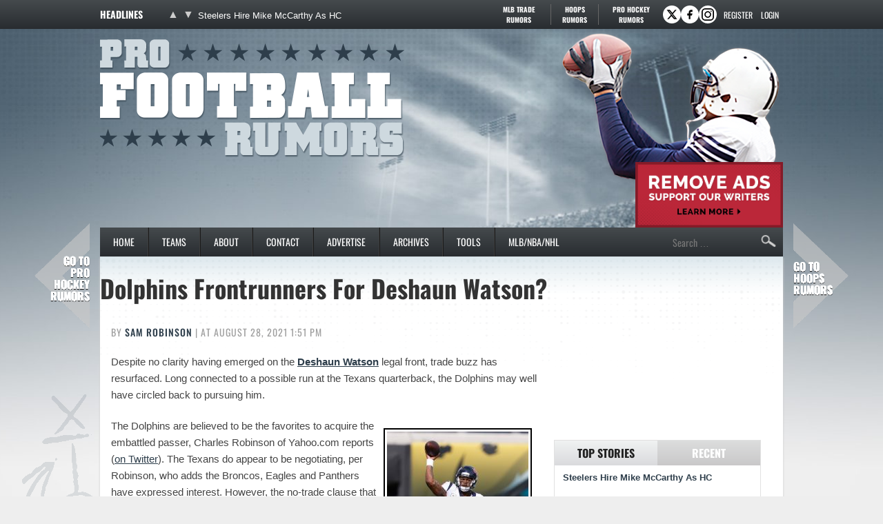

--- FILE ---
content_type: text/html
request_url: https://www.profootballrumors.com/2021/08/dolphins-frontrunners-for-deshaun-watson
body_size: 18521
content:
<!doctype html>
<html lang="en-US">
<head>
	<meta charset="UTF-8">
	<meta name="viewport" content="width=device-width, initial-scale=1">
	<link rel="profile" href="https://gmpg.org/xfn/11">
	<title>Dolphins Frontrunners For Deshaun Watson?</title><link rel="preload" href="https://cdn.profootballrumors.com/wp-content/themes/pfr-child/fonts/oswald-v57-latin-ext-regular-subset.woff2" as="font" type="font/woff2" crossorigin fetchpriority="high"><link rel="preload" href="https://cdn.profootballrumors.com/wp-content/themes/pfr-child/fonts/oswald-v57-latin-ext-500-subset.woff2" as="font" type="font/woff2" crossorigin><link rel="preload" href="https://cdn.profootballrumors.com/wp-content/themes/pfr-child/fonts/oswald-v57-latin-ext-700-subset.woff2" as="font" type="font/woff2" crossorigin>
<meta name='robots' content='max-image-preview:large' />
<link rel='dns-prefetch' href='//cdn.profootballrumors.com' />
<link rel="alternate" type="application/rss+xml" title="Pro Football Rumors &raquo; Feed" href="https://www.profootballrumors.com/feed" />
<link rel="alternate" type="application/rss+xml" title="Pro Football Rumors &raquo; Comments Feed" href="https://www.profootballrumors.com/comments/feed" />
<link rel='stylesheet' id='fv-traderumors-membership-css' href='https://cdn.profootballrumors.com/wp-content/plugins/fv-traderumors-membership/css/global.css?ver=1767874124' media='all' />
<link rel='stylesheet' id='hello-elementor-theme-style-css' href='https://cdn.profootballrumors.com/wp-content/themes/trade-rumors-base/style.css?ver=1768824713' media='all' />
<link rel='stylesheet' id='pfr-custom-css' href='https://cdn.profootballrumors.com/wp-content/themes/pfr-child/style.css?ver=1768557920' media='all' />
<link rel='stylesheet' id='fv_tc-css' href='https://cdn.profootballrumors.com/wp-content/plugins/thoughtful-comments-pro/css/frontend.css?ver=1769179133' media='all' />
<script src="https://cdn.profootballrumors.com/wp-includes/js/jquery/jquery.min.js?ver=3.7.1" id="jquery-core-js"></script>
<script src="https://cdn.profootballrumors.com/wp-content/themes/trade-rumors-base/js/script.js?ver=1765798926" id="traderumors-js"></script>

<script type='application/ld+json'>{"@context":"https:\/\/schema.org","@type":"NewsArticle","headline":"Dolphins Frontrunners For Deshaun Watson?","description":"Despite no clarity having emerged on the Deshaun Watson legal front, trade buzz has resurfaced. Long connected to a possible...","image":["https:\/\/www.profootballrumors.com\/files\/2020\/05\/USATSI_13960139.jpg"],"datePublished":"2021-08-28T13:51:16-05:00","dateModified":"2021-08-28T14:12:03-05:00","author":[{"@type":"Person","name":"Sam Robinson","url":"https:\/\/www.profootballrumors.com\/author\/sam-robinson"}],"publisher":{"@type":"Organization","name":"Pro Football Rumors","url":"https:\/\/www.profootballrumors.com","sameAs":["http:\/\/www.facebook.com\/profootballrumors","http:\/\/www.twitter.com\/pfrumors"],"logo":"https:\/\/www.profootballrumors.com\/files\/2013\/11\/logo.png","description":"NFL Rumors: Trades, Free Agency, Draft"}}</script>
<meta name="keywords" content="deshaun watson,carolina panthers,denver broncos,houston texans,miami dolphins,newsstand,philadelphia eagles" />
<link rel="canonical" href="https://www.profootballrumors.com/2021/08/dolphins-frontrunners-for-deshaun-watson" />
<link rel="publisher" href="https://plus.google.com/+profootballrumorscom/" />
  <meta property="og:title" content="Dolphins Frontrunners For Deshaun Watson?" />
  <meta property="og:type" content="blog" />
  <meta property="og:description" content="Despite no clarity having emerged on the Deshaun Watson legal front, trade buzz has resurfaced. Long connected to a possible &amp;hellip;" />
  	<meta property="og:image" content="https://cdn.profootballrumors.com/files/2020/05/USATSI_13960139-1024x758.jpg" />
	<meta property="og:image" content="https://cdn.profootballrumors.com/files/2021/04/USATSI_15185311-205x300.jpg" />
  <meta property="og:url" content="https://www.profootballrumors.com/2021/08/dolphins-frontrunners-for-deshaun-watson" />
  <meta property="og:site_name" content="Pro Football Rumors" />
  <meta name="twitter:title" content="Dolphins Frontrunners For Deshaun Watson?" />
  <meta name="twitter:card" content="summary_large_image" />
  <meta name="twitter:description" content="Despite no clarity having emerged on the Deshaun Watson legal front, trade buzz has resurfaced. Long connected to a possible &amp;hellip;" />
  <meta name="twitter:image" content="https://cdn.profootballrumors.com/files/2020/05/USATSI_13960139-1024x758.jpg" />
  <meta name="twitter:url" content="https://www.profootballrumors.com/2021/08/dolphins-frontrunners-for-deshaun-watson" />
      
<link rel="apple-touch-icon" sizes="180x180" href="https://cdn.profootballrumors.com/wp-content/themes/pfr-child/images/apple-touch-icon.png?v=xQzgbLpO0P">
<link rel="icon" type="image/png" sizes="32x32" href="https://cdn.profootballrumors.com/wp-content/themes/pfr-child/images/favicon-32x32.png?v=xQzgbLpO0P">
<link rel="icon" type="image/png" sizes="16x16" href="https://cdn.profootballrumors.com/wp-content/themes/pfr-child/images/favicon-16x16.png?v=xQzgbLpO0P">
<link rel="manifest" href="https://cdn.profootballrumors.com/wp-content/themes/pfr-child/images/manifest.json?v=xQzgbLpO0P">
<link rel="mask-icon" href="https://cdn.profootballrumors.com/wp-content/themes/pfr-child/images/safari-pinned-tab.svg?v=xQzgbLpO0P" color="#405461">
<link rel="shortcut icon" href="https://cdn.profootballrumors.com/wp-content/themes/pfr-child/images/favicon.ico?v=xQzgbLpO0P">
<meta name="msapplication-config" content="https://cdn.profootballrumors.com/wp-content/themes/pfr-child/images/browserconfig.xml?v=xQzgbLpO0P">
<meta name="theme-color" content="#ffffff">
<style>form .message-textarea {display: none !important; }</style>
    <script>
      function fv_more_onclick(id, event) {
        document.getElementById('fv-more-' + id).style.display = 'none';
        document.getElementById('fv-more-text-' + id).style.display = 'block';
      }
    </script>
     <script type="text/javascript">
     var ajax_url = 'https://www.profootballrumors.com/wp-admin/admin-ajax.php'; </script>
           <style>
      .rcp_registration_total_details {
        display: none;
      }
      </style>
      
	<script>
if ( window.fv_cache_for_users_active && ! ( window.localStorage && localStorage.user_hem_sha256 ) ) {
  fetch( '/user-hem.php', { method: 'GET', credentials: 'same-origin', headers: { 'Content-Type': 'application/json', } } )
  .then( response => response.json() )
  .then( data => {
    if ( data.user_hem ) {
      if ( window.localStorage ) {
        localStorage.user_hem_md5 = data.user_hem.md5;
        localStorage.user_hem_sha1 = data.user_hem.sha1;
        localStorage.user_hem_sha256 = data.user_hem.sha256;
      }
    }

    initializeScripts();
  } )
  .catch(error => {
    initializeScripts();
  });

} else {
  initializeScripts();
}

function initializeScripts() {
  const s1 = document.createElement('script');
  s1.async = true;
  s1.src = 'https://lh.bigcrunch.com/main.js';
  s1.id = 'bigcrunchtag';
  s1.setAttribute('data-property-id', 'ac220a0f-f741-4dc0-b497-4e49d73338ec');
  document.head.appendChild(s1);

  const s2 = document.createElement('link');
  s2.rel = 'preload';
  s2.href = 'https://launchpad.privacymanager.io/latest/launchpad.bundle.js';
  s2.as = 'script';
  document.head.appendChild(s2);

  const s3 = document.createElement('script');
  s3.async = true;
  s3.defer = true;
  s3.src = 'https://launchpad-wrapper.privacymanager.io/08a146a5-6192-450b-b1e3-c84fb406e2d1/launchpad-liveramp.js';
  document.head.appendChild(s3);

  window.googlefc = window.googlefc || {};
  window.googlefc.usstatesoptout = window.googlefc.usstatesoptout || {};
  window.googlefc.callbackQueue = window.googlefc.callbackQueue || [];
  window.googlefc.usstatesoptout.overrideDnsLink = true;

  ( function() {
    window.googlefc.callbackQueue.push({
      'INITIAL_US_STATES_OPT_OUT_DATA_READY': () => {
        let status = googlefc.usstatesoptout.getInitialUsStatesOptOutStatus();
          status_enum = googlefc.usstatesoptout.InitialUsStatesOptOutStatusEnum;

        if ( status === status_enum.NOT_OPTED_OUT) {
          console.log( 'DEBUG: opt-out NOT_OPTED_OUT...' );

          document.querySelectorAll('.opt-out-hidden a').forEach(function(anchor) {
            anchor.style.visibility = 'visible';
            anchor.addEventListener('click', function(event) {
              event.preventDefault(); // Prevent default link behavior
              googlefc.usstatesoptout.openConfirmationDialog(function(userOptedOut) {
                if (userOptedOut) {
                  anchor.style.visibility = 'hidden'; // Hide the anchor
                }
              });
            });
          });

        } else if ( status === status_enum.DOES_NOT_APPLY) {
          console.log( 'DEBUG: opt-out DOES_NOT_APPLY...' );
        } else if ( status === status_enum.UNKNOWN) {
          console.log( 'DEBUG: opt-out UNKNOWN...' );
        } else if ( status === status_enum.OPTED_OUT) {
          console.log( 'DEBUG: opt-out OPTED_OUT...' );
        } else {
          console.log( 'DEBUG: opt-out unknown status', status );
        }
      }
    });
  })();

  window.BCLighthouseTag = window.BCLighthouseTag || {};
  window.BCLighthouseTag.cmd = window.BCLighthouseTag.cmd || [];
  window.BCLighthouseTag.cmd.push(function() {
    if ( window.localStorage && localStorage.user_hem_sha256 ) {
      BCLighthouseTag.setHashedEmail(
        "logged_in",
        { 'SHA256': localStorage.user_hem_sha256 }
      );
    }
  });

  console.log( 'DEBUG: envelopeModuleReady listen' );

  window.addEventListener("envelopeModuleReady", () => {
    console.log( 'DEBUG: envelopeModuleReady' );

    if ( window.localStorage && localStorage.user_hem_sha256 ) {
      console.log( 'DEBUG: ats.setAdditionalData' );

      ats.setAdditionalData({
         'type': 'emailHashes',
        'id': [
          localStorage.user_hem_sha1,
          localStorage.user_hem_sha256,
          localStorage.user_hem_md5
        ]
      });
    }
  });
}
</script></head>
<body class="post-template-default single single-post postid-224563 single-format-standard wp-embed-responsive site-pfr fv_tc-hide_replies">


<a class="skip-link screen-reader-text" href="#content">Skip to content</a>

<div class="headlines-bar" id="headlines">
  <div class="wrap">
    <div class="news-slider">
      <h3>Headlines
      </h3>
      <div class="flexslider">
        <ul class="slides">
          <li><a href='https://www.profootballrumors.com/2026/01/steelers-to-hire-mike-mccarthy-as-hc' target='_blank'>Steelers Hire Mike McCarthy As HC</a></li>
<li style="display: none"><a href='https://www.profootballrumors.com/2026/01/dolphins-promote-bobby-slowik-to-oc' target='_blank'>Dolphins Promote Bobby Slowik To OC</a></li>
<li style="display: none"><a href='https://www.profootballrumors.com/2026/01/ravens-hire-jesse-minter-as-hc' target='_blank'>Ravens Hire Jesse Minter As HC</a></li>
<li style="display: none"><a href='https://www.profootballrumors.com/2026/01/cowboys-to-hire-christian-parker-as-dc' target='_blank'>Cowboys Hire Christian Parker As DC</a></li>
<li style="display: none"><a href='https://www.profootballrumors.com/2026/01/buccaneers-to-hire-zac-robinson-as-oc' target='_blank'>Buccaneers Hire Zac Robinson As OC</a></li>
<li style="display: none"><a href='https://www.profootballrumors.com/2026/01/falcons-expected-to-hire-tommy-rees-as-oc' target='_blank'>Falcons Hire Tommy Rees As Offensive Coordinator</a></li>
        </ul>
        <ul class="flex-direction-nav">
          <li><a class="prev" href="#"><span class="screen-reader-text">Previous</span></a></li>
          <li><a class="next" href="#"><span class="screen-reader-text">Next</span></a></li>
        </ul>
      </div>
    </div>

      <div class="linked-sites">
        <ul>
      <li><a href="https://www.mlbtraderumors.com/?header=1" target="_blank">MLB Trade <span>Rumors</span></a></li><li class="shorter"><a href="https://www.hoopsrumors.com/?header=1" target="_blank">Hoops <span>Rumors</span></a></li><li class=" last"><a href="https://www.prohockeyrumors.com/?header=1" target="_blank">Pro Hockey <span>Rumors</span></a></li>    </ul>
  </div>
  
    
          <div class="top-socials">
        <div class="pretty-social-profiles">
                      <a href="http://www.twitter.com/pfrumors" class="icon" target="_blank" title="X profile">
              <svg xmlns="http://www.w3.org/2000/svg" width="18" height="18" viewBox="0 0 24 24">
                <path d="m18 3-5 6-5-6H2l8 10-7 8h3l5-6 5 6h6l-8-10 7-8zm-1 16L6 5h1l11 14z"/>
              </svg>
            </a>
                                <a href="http://www.facebook.com/profootballrumors" class="icon" target="_blank" title="Facebook profile">
              <svg xmlns="http://www.w3.org/2000/svg" width="18" height="18" viewBox="0 0 24 24">
                <path d="M14 3a5 5 0 0 0-4 5v2H7v4h3v7h3v-7h3l1-4h-4V8a1 1 0 0 1 1-1h3V3z"/>
              </svg>
            </a>
                                <a title="Instagram profile" target="_blank" class="icon" href="http://instagram.com/profootballrumors"><svg xmlns="http://www.w3.org/2000/svg" viewBox="0 0 32 32" width="32" height="32"><g id="surface1"><path d="M11 5C8 5 5 8 5 11L5 21C5 24 8 27 11 27L21 27C24 27 27 24 27 21L27 11C27 8 24 5 21 5ZM11 7L21 7C23 7 25 9 25 11L25 21C25 23 23 25 21 25L11 25C9 25 7 23 7 21L7 11C7 9 9 7 11 7ZM22 9C21 9 21 10 21 10 21 11 21 11 22 11 22 11 23 11 23 10 23 10 22 9 22 9ZM16 10C13 10 10 13 10 16 10 19 13 22 16 22 19 22 22 19 22 16 22 13 19 10 16 10ZM16 12C18 12 20 14 20 16 20 18 18 20 16 20 14 20 12 18 12 16 12 14 14 12 16 12Z"></path></g></svg></a>
                  </div>
      </div>
    
        <div class="login-link">
      <a href="https://traderumors.com/registration#redirect" referrerpolicy="no-referrer-when-downgrade">Register</a>
    </div>
      <div class="login-link">
      <a href="https://www.profootballrumors.com/wp-login.php" class="login-button header-login-buton">Login</a>
    </div>
  
  </div>
</div>


<header id="site-header" class="site-header">

	<div class="site-branding">
					<div class="site-title">
								<a href="https://www.profootballrumors.com/" title="Home" rel="home">
					Pro Football Rumors				</a>
							</div>
			</div>

	<div class="header-ad"><a id="remove-ads-promo" class="pull-right" href="/membership?ref=dh-red"><img src="https://cdn.profootballrumors.com/files/2025/09/MLBTR-remove-ads-promo.png" alt="Remove Ads" width="214" height="95" /></a>

<div class="pfr_dt_leaderboard div-gpt-ad-top"></div></div>
	<nav class="site-navigation" aria-label="Main menu">
		<ul id="menu-primary-desktop-menu" class="menu"><li id="menu-item-4" class="first menu-item menu-item-type-custom menu-item-object-custom menu-item-4"><a href="http://profootballrumors.com/">Home</a></li>
<li id="menu-item-1302" class="teams-item menu-item menu-item-type-custom menu-item-object-custom menu-item-has-children menu-item-1302"><a href="#">Teams</a>
<ul class="sub-menu">
	<!--fv_mlb_teams_menu_new--><li  class="divisionname menu-item menu-item-type-custom menu-item-object-custom menu-item-42618"><a>AFC East</a><ul class='sub-menu'><li  class="teamname menu-item menu-item-type-custom menu-item-object-custom menu-item-42618"><a href='https://www.profootballrumors.com/buffalo-bills-news-rumors' data-id='81'>Buffalo Bills</a></li>
<li  class="teamname menu-item menu-item-type-custom menu-item-object-custom menu-item-42618"><a href='https://www.profootballrumors.com/miami-dolphins-news-rumors' data-id='82'>Miami Dolphins</a></li>
<li  class="teamname menu-item menu-item-type-custom menu-item-object-custom menu-item-42618"><a href='https://www.profootballrumors.com/new-england-patriots-news-rumors' data-id='83'>New England Patriots</a></li>
<li  class="teamname menu-item menu-item-type-custom menu-item-object-custom menu-item-42618"><a href='https://www.profootballrumors.com/new-york-jets-rumors-news' data-id='84'>New York Jets</a></li>
</ul></li><li  class="divisionname menu-item menu-item-type-custom menu-item-object-custom menu-item-42618"><a>AFC North</a><ul class='sub-menu'><li  class="teamname menu-item menu-item-type-custom menu-item-object-custom menu-item-42618"><a href='https://www.profootballrumors.com/baltimore-ravens-news-rumors' data-id='65'>Baltimore Ravens</a></li>
<li  class="teamname menu-item menu-item-type-custom menu-item-object-custom menu-item-42618"><a href='https://www.profootballrumors.com/cincinnati-bengals-news-rumors' data-id='66'>Cincinnati Bengals</a></li>
<li  class="teamname menu-item menu-item-type-custom menu-item-object-custom menu-item-42618"><a href='https://www.profootballrumors.com/cleveland-browns-rumors-news' data-id='67'>Cleveland Browns</a></li>
<li  class="teamname menu-item menu-item-type-custom menu-item-object-custom menu-item-42618"><a href='https://www.profootballrumors.com/pittsburgh-steelers-news-rumors' data-id='68'>Pittsburgh Steelers</a></li>
</ul></li><li  class="divisionname menu-item menu-item-type-custom menu-item-object-custom menu-item-42618"><a>AFC South</a><ul class='sub-menu'><li  class="teamname menu-item menu-item-type-custom menu-item-object-custom menu-item-42618"><a href='https://www.profootballrumors.com/houston-texans-news-rumors' data-id='73'>Houston Texans</a></li>
<li  class="teamname menu-item menu-item-type-custom menu-item-object-custom menu-item-42618"><a href='https://www.profootballrumors.com/indianapolis-colts-news-rumors' data-id='74'>Indianapolis Colts</a></li>
<li  class="teamname menu-item menu-item-type-custom menu-item-object-custom menu-item-42618"><a href='https://www.profootballrumors.com/jacksonville-jaguars-news-rumors' data-id='75'>Jacksonville Jaguars</a></li>
<li  class="teamname menu-item menu-item-type-custom menu-item-object-custom menu-item-42618"><a href='https://www.profootballrumors.com/tennessee-titans-news-rumors' data-id='76'>Tennessee Titans</a></li>
</ul></li><li  class="divisionname menu-item menu-item-type-custom menu-item-object-custom menu-item-42618"><a>AFC West</a><ul class='sub-menu'><li  class="teamname menu-item menu-item-type-custom menu-item-object-custom menu-item-42618"><a href='https://www.profootballrumors.com/denver-broncos-news-rumors' data-id='89'>Denver Broncos</a></li>
<li  class="teamname menu-item menu-item-type-custom menu-item-object-custom menu-item-42618"><a href='https://www.profootballrumors.com/kansas-city-chiefs-news-rumors' data-id='90'>Kansas City Chiefs</a></li>
<li  class="teamname menu-item menu-item-type-custom menu-item-object-custom menu-item-42618"><a href='https://www.profootballrumors.com/oakland-raiders-news-rumors' data-id='91'>Las Vegas Raiders</a></li>
<li  class="teamname menu-item menu-item-type-custom menu-item-object-custom menu-item-42618"><a href='https://www.profootballrumors.com/san-diego-chargers-news-rumors' data-id='92'>Los Angeles Chargers</a></li>
</ul></li><li  class="divisionname menu-item menu-item-type-custom menu-item-object-custom menu-item-42618"><a>NFC East</a><ul class='sub-menu'><li  class="teamname menu-item menu-item-type-custom menu-item-object-custom menu-item-42618"><a href='https://www.profootballrumors.com/dallas-cowboys-news-rumors' data-id='85'>Dallas Cowboys</a></li>
<li  class="teamname menu-item menu-item-type-custom menu-item-object-custom menu-item-42618"><a href='https://www.profootballrumors.com/new-york-giants-rumors-news' data-id='86'>New York Giants</a></li>
<li  class="teamname menu-item menu-item-type-custom menu-item-object-custom menu-item-42618"><a href='https://www.profootballrumors.com/philadelphia-eagles-rumors-news' data-id='87'>Philadelphia Eagles</a></li>
<li  class="teamname menu-item menu-item-type-custom menu-item-object-custom menu-item-42618"><a href='https://www.profootballrumors.com/washington-football-team-news-rumors' data-id='88'>Washington Commanders</a></li>
</ul></li><li  class="divisionname menu-item menu-item-type-custom menu-item-object-custom menu-item-42618"><a>NFC North</a><ul class='sub-menu'><li  class="teamname menu-item menu-item-type-custom menu-item-object-custom menu-item-42618"><a href='https://www.profootballrumors.com/chicago-bears-news-rumors' data-id='69'>Chicago Bears</a></li>
<li  class="teamname menu-item menu-item-type-custom menu-item-object-custom menu-item-42618"><a href='https://www.profootballrumors.com/detroit-lions-news-rumors' data-id='70'>Detroit Lions</a></li>
<li  class="teamname menu-item menu-item-type-custom menu-item-object-custom menu-item-42618"><a href='https://www.profootballrumors.com/green-bay-packers-news-rumors' data-id='71'>Green Bay Packers</a></li>
<li  class="teamname menu-item menu-item-type-custom menu-item-object-custom menu-item-42618"><a href='https://www.profootballrumors.com/minnesota-vikings-news-rumors' data-id='72'>Minnesota Vikings</a></li>
</ul></li><li  class="divisionname menu-item menu-item-type-custom menu-item-object-custom menu-item-42618"><a>NFC South</a><ul class='sub-menu'><li  class="teamname menu-item menu-item-type-custom menu-item-object-custom menu-item-42618"><a href='https://www.profootballrumors.com/atlanta-falcons-rumors-news' data-id='77'>Atlanta Falcons</a></li>
<li  class="teamname menu-item menu-item-type-custom menu-item-object-custom menu-item-42618"><a href='https://www.profootballrumors.com/carolina-panthers-news-rumors' data-id='78'>Carolina Panthers</a></li>
<li  class="teamname menu-item menu-item-type-custom menu-item-object-custom menu-item-42618"><a href='https://www.profootballrumors.com/new-orleans-saints-news-rumors' data-id='79'>New Orleans Saints</a></li>
<li  class="teamname menu-item menu-item-type-custom menu-item-object-custom menu-item-42618"><a href='https://www.profootballrumors.com/tampa-bay-buccaneers-news-rumors' data-id='80'>Tampa Bay Buccaneers</a></li>
</ul></li><li  class="divisionname menu-item menu-item-type-custom menu-item-object-custom menu-item-42618"><a>NFC West</a><ul class='sub-menu'><li  class="teamname menu-item menu-item-type-custom menu-item-object-custom menu-item-42618"><a href='https://www.profootballrumors.com/arizona-cardinals-news-rumors' data-id='93'>Arizona Cardinals</a></li>
<li  class="teamname menu-item menu-item-type-custom menu-item-object-custom menu-item-42618"><a href='https://www.profootballrumors.com/los-angeles-rams-news-rumors' data-id='96'>Los Angeles Rams</a></li>
<li  class="teamname menu-item menu-item-type-custom menu-item-object-custom menu-item-42618"><a href='https://www.profootballrumors.com/san-francisco-49ers-news-rumors' data-id='94'>San Francisco 49ers</a></li>
<li  class="teamname menu-item menu-item-type-custom menu-item-object-custom menu-item-42618"><a href='https://www.profootballrumors.com/seattle-seahawks-news-rumors' data-id='95'>Seattle Seahawks</a></li>
</ul></li><!--/fv_mlb_teams_menu_new-->
</ul>
</li>
<li id="menu-item-1265" class="menu-item menu-item-type-custom menu-item-object-custom menu-item-1265"><a href="http://profootballrumors.com/about-pro-football-rumors/">About</a></li>
<li id="menu-item-1307" class="menu-item  menu-item-type-post_type menu-item-object-page menu-item-1307"><a href="https://www.profootballrumors.com/contact">Contact</a></li>
<li id="menu-item-1267" class="menu-item menu-item-type-custom menu-item-object-custom menu-item-1267"><a href="https://traderumorsmediaoptions.framer.website/">Advertise</a></li>
<li id="menu-item-1268" class="archive menu-item menu-item-type-custom menu-item-object-custom menu-item-has-children menu-item-1268"><a href="https://www.profootballrumors.com/sitemap/">Archives</a>
<ul class="sub-menu">
	<!-- fv_menu_archives -->	<li class="menu-item"><a href='https://www.profootballrumors.com/2026/01'>January 2026</a></li>
	<li class="menu-item"><a href='https://www.profootballrumors.com/2025/12'>December 2025</a></li>
	<li class="menu-item"><a href='https://www.profootballrumors.com/2025/11'>November 2025</a></li>
	<li class="menu-item"><a href='https://www.profootballrumors.com/2025/10'>October 2025</a></li>
	<li class="menu-item"><a href='https://www.profootballrumors.com/2025/09'>September 2025</a></li>
	<li class="menu-item"><a href='https://www.profootballrumors.com/2025/08'>August 2025</a></li>
	<li class="menu-item"><a href='https://www.profootballrumors.com/2025/07'>July 2025</a></li>
	<li class="menu-item"><a href='https://www.profootballrumors.com/2025/06'>June 2025</a></li>
	<li class="menu-item"><a href='https://www.profootballrumors.com/2025/05'>May 2025</a></li>
	<li class="menu-item"><a href='https://www.profootballrumors.com/2025/04'>April 2025</a></li>
	<li class="menu-item"><a href='https://www.profootballrumors.com/2025/03'>March 2025</a></li>
	<li class="menu-item"><a href='https://www.profootballrumors.com/2025/02'>February 2025</a></li>
<!-- /fv_menu_archives -->
</ul>
</li>
<li id="menu-item-1269" class="menu-item menu-item-type-custom menu-item-object-custom menu-item-has-children menu-item-1269"><a href="#">Tools</a>
<ul class="sub-menu">
	<li id="menu-item-9920" class="menu-item menu-item-type-custom menu-item-object-custom menu-item-9920"><a href="https://itunes.apple.com/us/app/trade-rumors/id891722241">Trade Rumors App For iOS</a></li>
	<li id="menu-item-9921" class="menu-item menu-item-type-custom menu-item-object-custom menu-item-9921"><a href="https://play.google.com/store/apps/details?id=com.traderumors">Trade Rumors App For Android</a></li>
</ul>
</li>
<li id="menu-item-1271" class="menu-item menu-item-type-custom menu-item-object-custom menu-item-has-children menu-item-1271"><a href="#">MLB/NBA/NHL</a>
<ul class="sub-menu">
	<li id="menu-item-1412" class="menu-item menu-item-type-custom menu-item-object-custom menu-item-1412"><a href="https://www.mlbtraderumors.com/?menu=1">MLB Trade Rumors</a></li>
	<li id="menu-item-1411" class="menu-item menu-item-type-custom menu-item-object-custom menu-item-1411"><a href="https://www.hoopsrumors.com/?menu=1">Hoops Rumors</a></li>
	<li id="menu-item-317941" class="menu-item menu-item-type-custom menu-item-object-custom menu-item-317941"><a href="https://www.prohockeyrumors.com/?menu=1">Pro Hockey Rumors</a></li>
</ul>
</li>
</ul>
		<form role="search" method="get" class="search-form" action="https://www.profootballrumors.com/">
				<label>
					<span class="screen-reader-text">Search for:</span>
					<input type="search" class="search-field" placeholder="Search &hellip;" value="" name="s" />
				</label>
				<input type="submit" class="search-submit" value="Search" />
			</form>	</nav>
</header>

<div class="site-main">
	<div class="site-inner">

<main id="content" class="site-main post-224563 post type-post status-publish format-standard has-post-thumbnail category-carolina-panthers-news-rumors category-denver-broncos-news-rumors category-houston-texans-news-rumors category-photo-usa-today category-miami-dolphins-news-rumors category-newsstand category-philadelphia-eagles-rumors-news tag-deshaun-watson">

	<div class="page-header">
		<h1 class="entry-title">Dolphins Frontrunners For Deshaun Watson?</h1>	</div>

	<div class="page-content">
		
<p class="byline">
  By <a href="https://www.profootballrumors.com/author/sam-robinson" title="Posts by Sam Robinson" rel="author">Sam Robinson</a> |
  at August 28, 2021 1:51 pm  </p>
		<div class="entry-content">
			<p>Despite no clarity having emerged on the <strong><a href="https://www.pro-football-reference.com/players/W/WatsDe00.htm?utm_campaign=Linker&amp;utm_source=direct&amp;utm_medium=linker-" target="_blank" rel="nofollow noopener">Deshaun Watson</a></strong> legal front, trade buzz has resurfaced. Long connected to a possible run at the Texans quarterback, the Dolphins may well have circled back to pursuing him.</p>
<p><a target="_blank" href="https://cdn.profootballrumors.com/files/2021/04/USATSI_15185311.jpg"><img fetchpriority="high" decoding="async" class="alignright wp-image-211537 size-medium" style="border: 2px solid #000000;margin: 15px" src="https://cdn.profootballrumors.com/files/2021/04/USATSI_15185311-205x300.jpg" alt="" width="205" height="300" srcset="https://cdn.profootballrumors.com/files/2021/04/USATSI_15185311-205x300.jpg 205w, https://cdn.profootballrumors.com/files/2021/04/USATSI_15185311-768x1121.jpg 768w, https://cdn.profootballrumors.com/files/2021/04/USATSI_15185311-701x1024.jpg 701w, https://cdn.profootballrumors.com/files/2021/04/USATSI_15185311-900x1314.jpg 900w" sizes="(max-width: 205px) 100vw, 205px" /></a>The Dolphins are believed to be the favorites to acquire the embattled passer, Charles Robinson of Yahoo.com reports (<a target="_blank" href="https://twitter.com/CharlesRobinson/status/1431685635702726658">on Twitter</a>). The Texans do appear to be negotiating, per Robinson, who adds the Broncos, Eagles and Panthers have expressed interest. However, the no-trade clause that allows Watson to block a deal to an undesirable destination has impacted the talks and moved Miami to the front (<a target="_blank" href="https://twitter.com/CharlesRobinson/status/1431685702966779909">Twitter link</a>).</p>
<p>Although Watson&#8217;s value has veered into a strange place, with the 22 civil suits and a Houston PD investigation clouding the Pro Bowler&#8217;s football career, <a target="_blank" href="https://profootballtalk.nbcsports.com/2021/08/28/chatter-builds-of-a-potential-deshaun-watson-trade/">Mike Florio of Pro Football Talk notes</a> that a trade may well take place in the coming days. Watson no longer appears to be in the Texans&#8217; plans. He is not atop their depth chart and has not practiced with the team in a notable capacity this year.</p>
<p>While the Panthers re-emerged as a player in these talks, they may not be as interested as the Dolphins. Carolina is not believed to be a serious Watson suitor at this point, according to CBS Sports&#8217; Jonathan Jones and The Athletic&#8217;s Joe Person (<a target="_blank" href="https://twitter.com/jjones9/status/1431658788537487360">Twitter</a> <a target="_blank" href="https://twitter.com/josephperson/status/1431659053487435788">links</a>). The Panthers were perhaps the <a target="_blank" href="https://www.profootballrumors.com/2021/03/panthers-locked-on-texans-deshaun-watson">most interested in Watson</a> earlier this year, but the off-field issues changed the organization&#8217;s thinking on this front. Carolina is rolling with <strong><a href="https://www.pro-football-reference.com/players/D/DarnSa00.htm?utm_campaign=Linker&amp;utm_source=direct&amp;utm_medium=linker-" target="_blank" rel="nofollow noopener">Sam Darnold</a></strong> for the time being, though the team almost certainly would have moved on Watson sooner if the legal issues did not crop up.</p>
<p>Were the Dolphins to pull the trigger on such a deal, they would certainly draw ire from a portion of their fanbase &#8212; due to the numerous allegations of sexual assault and misconduct that surfaced this year &#8212; and it would represent a massive organizational pivot. The team was linked to <strong><a href="https://www.pro-football-reference.com/players/T/TagoTu00.htm?utm_campaign=Linker&amp;utm_source=direct&amp;utm_medium=linker-" target="_blank" rel="nofollow noopener">Tua Tagovailoa</a></strong> ahead of the 2019 draft, when it passed on that year&#8217;s crop of QBs, and used the No. 5 overall pick on 2020 on the Alabama product. Tagovailoa did not prove to be a quick study as a rookie, though he was coming off a severe hip injury. Punting on the young southpaw so early would surprise, but the Dolphins were <a target="_blank" href="https://www.profootballrumors.com/2021/02/dolphins-expect-to-be-in-deshaun-watson-mix">believed to be interested in Watson</a> prior to the off-field trouble surfacing earlier this year. Prior to the lawsuits, Miami had <a target="_blank" href="https://www.profootballrumors.com/2021/04/patriots-bears-washington-among-8-teams-to-express-interest-in-deshaun-watson-dolphins-prepared-big-offer">prepared a big offer</a>.</p>
<p>A Watson trade would not necessarily end Tagovailoa&#8217;s time in Miami, per ProFootballNetwork.com&#8217;s Adam Beasley, but it would seem the second-year passer would need to head elsewhere to continue his career if the more established QB is Florida-bound (<a target="_blank" href="https://twitter.com/AdamHBeasley/status/1431693117204348940">Twitter link</a>).</p>
<p>Compensation in a trade will obviously be a significant issue. The Texans have sought a package of <a target="_blank" href="https://www.profootballrumors.com/2021/08/texans-setting-high-price-on-deshaun-watson">three first-round picks and change</a>, with second-rounders and/or proven players also believed to be desired by the rebuilding squad. It will be difficult to imagine a team giving up all that for Watson at this time, but thus far, the Texans have stood firm on their asking price &#8212; particularly in a <a target="_blank" href="https://www.profootballrumors.com/2021/08/latest-on-texans-deshaun-watson-8">deal involving an AFC team</a>. The NFL refusing to place Watson on the commissioner&#8217;s exempt list has put the Texans in a tough spot, but unloading Watson now would be selling low &#8212; in the event the team cannot pry three first-rounders and change in a deal.</p>
		</div>

		<div class="pfr_dt_incontent div-gpt-ad-post" data-targeting="{&quot;slot_number&quot;: &quot;01&quot;}"></div>
		
		<div class="entry-footer">
			<span class="entry-categories entry-tags">
		<a href="https://www.profootballrumors.com/carolina-panthers-news-rumors">Carolina Panthers</a> <a href="https://www.profootballrumors.com/denver-broncos-news-rumors">Denver Broncos</a> <a href="https://www.profootballrumors.com/houston-texans-news-rumors">Houston Texans</a> <a href="https://www.profootballrumors.com/miami-dolphins-news-rumors">Miami Dolphins</a> <a href="https://www.profootballrumors.com/newsstand">Newsstand</a> <a href="https://www.profootballrumors.com/philadelphia-eagles-rumors-news">Philadelphia Eagles</a>		<a href="https://www.profootballrumors.com/players/deshaun-watson" rel="tag">Deshaun Watson</a>	</span>
</div>

	<div class="prev-next-navigation">
		<div class="post-nav-prev">
			<a href="https://www.profootballrumors.com/2021/08/ravens-trade-ol-greg-mancz-to-dolphins" rel="prev">Ravens Trade OL Greg Mancz To Dolphins</a>		</div>
		<div class="post-nav-main"><a class="main-link" href="/">Main</a></div>
		<div class="post-nav-next">
			<a href="https://www.profootballrumors.com/2021/08/panthers-cut-k-joey-slye-6-others" rel="next">Panthers Cut K Joey Slye, 6 Others</a>		</div>
	</div>
	</div>

	
	<a class="button view-comments-button" href="#comments" data-label-show="View" data-label-hide="Hide">View Comments (22)</a>

<section id="comments" class="comments-area" style='display: none'>

	<a class='button have-your-say' href='#' onclick='document.getElementById("respond").scrollIntoView(); return false'>Post a Comment</a>
	
	
	
			<h2 class="title-comments">
			22 Responses		</h2>

		
		<ul class="comment-list">
			<!--fv comments cache - START-->
	<li id="comment-233208" class="comment byuser comment-author-billj-2 even thread-even depth-1 comment-timestamp-1630177228 fv_tc-do-not-hide fv_tc-do-not-hide-last-in-hierarchy">
		<article id="div-comment-233208" class="comment-body">
			<footer class="comment-meta">
				<div class="comment-author ">
					<img loading="lazy" alt='' src='https://cdn.profootballrumors.com/files/fv-gravatar-cache/mystery96.png' srcset='https://cdn.profootballrumors.com/files/fv-gravatar-cache/mystery192.png 2x' class='avatar avatar-42 photo' height='42' width='42' decoding='async'/>					<b class="fn">billj-2</b>				</div><!-- .comment-author -->

				<div class="comment-metadata">
					<a href="https://www.profootballrumors.com/2021/08/dolphins-frontrunners-for-deshaun-watson#comment-233208"><time datetime="2021-08-28T14:00:28-05:00">4 years ago</time></a>				</div><!-- .comment-metadata -->

							</footer><!-- .comment-meta -->

			<div class="comment-content">
				 <p>As a lifelong Dolphins fan, this would be my final straw with the organization.</p>
<div class="fv_tc_wrapper">    <div class="fv_tc_voting_box no-permission">
              <div class="fv_tc_voting fv_tc_voting_like" data-postid="233208" data-ratetype="like">          
          <span>8</span>
          <a class="fv-tc-like-button"></a>
        </div>
          </div>
    <div class="reply"><a rel="nofollow" class="comment-reply-login login-button" href="#respond">Reply</a></div></div>			</div><!-- .comment-content -->

					</article><!-- .comment-body -->
	</li><!-- #comment-## -->
	<li id="comment-233209" class="comment byuser comment-author-koz125 odd alt thread-odd thread-alt depth-1 parent comment-timestamp-1630177461">
		<article id="div-comment-233209" class="comment-body">
			<footer class="comment-meta">
				<div class="comment-author ">
					<img loading="lazy" alt='' src='https://cdn.profootballrumors.com/files/fv-gravatar-cache/mystery96.png' srcset='https://cdn.profootballrumors.com/files/fv-gravatar-cache/mystery192.png 2x' class='avatar avatar-42 photo' height='42' width='42' decoding='async'/>					<b class="fn">koz125</b>				</div><!-- .comment-author -->

				<div class="comment-metadata">
					<a href="https://www.profootballrumors.com/2021/08/dolphins-frontrunners-for-deshaun-watson#comment-233209"><time datetime="2021-08-28T14:04:21-05:00">4 years ago</time></a>				</div><!-- .comment-metadata -->

							</footer><!-- .comment-meta -->

			<div class="comment-content">
				 <p>The Dolphins could STILL acquire Watson and absolutely suck. Why? Because they routinely choke every year. Sucks to suck. #HereWeGo</p>
<div class="fv_tc_wrapper">    <div class="fv_tc_voting_box no-permission">
              <div class="fv_tc_voting fv_tc_voting_like" data-postid="233209" data-ratetype="like">          
          <span>1</span>
          <a class="fv-tc-like-button"></a>
        </div>
          </div>
    <div class="reply"><a rel="nofollow" class="comment-reply-login login-button" href="#respond">Reply</a></div></div>			</div><!-- .comment-content -->

					</article><!-- .comment-body -->
	<ul class="children">
	<li id="comment-233212" class="comment byuser comment-author-amk1920 even depth-2 parent comment-timestamp-1630178111 fv_tc-do-not-hide">
		<article id="div-comment-233212" class="comment-body">
			<footer class="comment-meta">
				<div class="comment-author ">
					<img loading="lazy" alt='' src='https://cdn.profootballrumors.com/files/fv-gravatar-cache/mystery96.png' srcset='https://cdn.profootballrumors.com/files/fv-gravatar-cache/mystery192.png 2x' class='avatar avatar-42 photo' height='42' width='42' loading='lazy' decoding='async'/>					<b class="fn">amk1920</b>				</div><!-- .comment-author -->

				<div class="comment-metadata">
					<a href="https://www.profootballrumors.com/2021/08/dolphins-frontrunners-for-deshaun-watson#comment-233212"><time datetime="2021-08-28T14:15:11-05:00">4 years ago</time></a>				</div><!-- .comment-metadata -->

							</footer><!-- .comment-meta -->

			<div class="comment-content">
				 <p>They are a playoff team with Watson</p>
<div class="fv_tc_wrapper">    <div class="fv_tc_voting_box no-permission">
              <div class="fv_tc_voting fv_tc_voting_like" data-postid="233212" data-ratetype="like">          
          <span>2</span>
          <a class="fv-tc-like-button"></a>
        </div>
          </div>
    <div class="reply"><a rel="nofollow" class="comment-reply-login login-button" href="#respond">Reply</a></div></div>			</div><!-- .comment-content -->

					</article><!-- .comment-body -->
	<ul class="children">
	<li id="comment-233217" class="comment byuser comment-author-elscorchot odd alt depth-3 parent comment-timestamp-1630179755 fv_tc-do-not-hide">
		<article id="div-comment-233217" class="comment-body">
			<footer class="comment-meta">
				<div class="comment-author ">
					<img loading="lazy" alt='' src='https://www.profootballrumors.com/images/2021/02/elscorcho-the-marlin_avatar_1439498496-96x96.jpg' srcset='https://cdn.profootballrumors.com/images/2021/02/elscorcho-the-marlin_avatar_1439498496-96x96.jpg 2x' class='avatar avatar-42 photo' height='42' width='42' loading='lazy' decoding='async'/>					<b class="fn">elscorchot</b>				</div><!-- .comment-author -->

				<div class="comment-metadata">
					<a href="https://www.profootballrumors.com/2021/08/dolphins-frontrunners-for-deshaun-watson#comment-233217"><time datetime="2021-08-28T14:42:35-05:00">4 years ago</time></a>				</div><!-- .comment-metadata -->

							</footer><!-- .comment-meta -->

			<div class="comment-content">
				 <p>They’re a playoff team with Tua.  Just watch.</p>
<div class="fv_tc_wrapper">    <div class="fv_tc_voting_box no-permission">
              <div class="fv_tc_voting fv_tc_voting_like" data-postid="233217" data-ratetype="like">          
          <span>4</span>
          <a class="fv-tc-like-button"></a>
        </div>
          </div>
    <div class="reply"><a rel="nofollow" class="comment-reply-login login-button" href="#respond">Reply</a></div></div>			</div><!-- .comment-content -->

					</article><!-- .comment-body -->
	<ul class="children">
	<li id="comment-233238" class="comment byuser comment-author-sherminator even depth-4 comment-timestamp-1630187627 fv_tc-do-not-hide">
		<article id="div-comment-233238" class="comment-body">
			<footer class="comment-meta">
				<div class="comment-author ">
					<img loading="lazy" alt='' src='https://www.profootballrumors.com/images/2022/04/IMG_3172-96x96.jpg' srcset='https://cdn.profootballrumors.com/images/2022/04/IMG_3172-96x96.jpg 2x' class='avatar avatar-42 photo' height='42' width='42' loading='lazy' decoding='async'/>					<b class="fn">Sherminator</b>				</div><!-- .comment-author -->

				<div class="comment-metadata">
					<a href="https://www.profootballrumors.com/2021/08/dolphins-frontrunners-for-deshaun-watson#comment-233238"><time datetime="2021-08-28T16:53:47-05:00">4 years ago</time></a>				</div><!-- .comment-metadata -->

							</footer><!-- .comment-meta -->

			<div class="comment-content">
				 <p>These rumors must really be helping Tua&#8217;s development. That can&#8217;t be good for their playoff chances, no matter who ends up as QB.</p>
<div class="fv_tc_wrapper">    <div class="fv_tc_voting_box no-permission">
              <div class="fv_tc_voting fv_tc_voting_like" data-postid="233238" data-ratetype="like">          
          <span>4</span>
          <a class="fv-tc-like-button"></a>
        </div>
          </div>
    <div class="reply"><a rel="nofollow" class="comment-reply-login login-button" href="#respond">Reply</a></div></div>			</div><!-- .comment-content -->

					</article><!-- .comment-body -->
	</li><!-- #comment-## -->
</ul><!-- .children -->
</li><!-- #comment-## -->
</ul><!-- .children -->
</li><!-- #comment-## -->
</ul><!-- .children -->
</li><!-- #comment-## -->
	<li id="comment-233210" class="comment byuser comment-author-kaehlaone odd alt thread-even depth-1 comment-timestamp-1630177491">
		<article id="div-comment-233210" class="comment-body">
			<footer class="comment-meta">
				<div class="comment-author ">
					<img loading="lazy" alt='' src='https://cdn.profootballrumors.com/files/fv-gravatar-cache/mystery96.png' srcset='https://cdn.profootballrumors.com/files/fv-gravatar-cache/mystery192.png 2x' class='avatar avatar-42 photo' height='42' width='42' loading='lazy' decoding='async'/>					<b class="fn">BuddyBoy</b>				</div><!-- .comment-author -->

				<div class="comment-metadata">
					<a href="https://www.profootballrumors.com/2021/08/dolphins-frontrunners-for-deshaun-watson#comment-233210"><time datetime="2021-08-28T14:04:51-05:00">4 years ago</time></a>				</div><!-- .comment-metadata -->

							</footer><!-- .comment-meta -->

			<div class="comment-content">
				 <p>I wouldn’t trade much at all for him right now. I suppose the advantage is he will likely be on the exempt list so you still have the full contract. </p>
<p>The issue is do you really want those issues around your team…</p>
<div class="fv_tc_wrapper">    <div class="fv_tc_voting_box no-permission">
              <div class="fv_tc_voting fv_tc_voting_like" data-postid="233210" data-ratetype="like">          
          <span>1</span>
          <a class="fv-tc-like-button"></a>
        </div>
          </div>
    <div class="reply"><a rel="nofollow" class="comment-reply-login login-button" href="#respond">Reply</a></div></div>			</div><!-- .comment-content -->

					</article><!-- .comment-body -->
	</li><!-- #comment-## -->
	<li id="comment-233211" class="comment byuser comment-author-milehighfan even thread-odd thread-alt depth-1 comment-timestamp-1630177491">
		<article id="div-comment-233211" class="comment-body">
			<footer class="comment-meta">
				<div class="comment-author ">
					<img loading="lazy" alt='' src='https://www.profootballrumors.com/images/2022/11/HighAltitude-96x96.png' srcset='https://cdn.profootballrumors.com/images/2022/11/HighAltitude-96x96.png 2x' class='avatar avatar-42 photo' height='42' width='42' loading='lazy' decoding='async'/>					<b class="fn">HighAltitude</b>				</div><!-- .comment-author -->

				<div class="comment-metadata">
					<a href="https://www.profootballrumors.com/2021/08/dolphins-frontrunners-for-deshaun-watson#comment-233211"><time datetime="2021-08-28T14:04:51-05:00">4 years ago</time></a>				</div><!-- .comment-metadata -->

							</footer><!-- .comment-meta -->

			<div class="comment-content">
				 <p>I wonder why the league is punishing the Texans by not applying their usual solution(s) to bad player conduct?</p>
<div class="fv_tc_wrapper">    <div class="fv_tc_voting_box no-permission">
              <div class="fv_tc_voting fv_tc_voting_like" data-postid="233211" data-ratetype="like">          
          <span>1</span>
          <a class="fv-tc-like-button"></a>
        </div>
          </div>
    <div class="reply"><a rel="nofollow" class="comment-reply-login login-button" href="#respond">Reply</a></div></div>			</div><!-- .comment-content -->

					</article><!-- .comment-body -->
	</li><!-- #comment-## -->
	<li id="comment-233213" class="comment byuser comment-author-whiplash odd alt thread-even depth-1 parent comment-timestamp-1630178306">
		<article id="div-comment-233213" class="comment-body">
			<footer class="comment-meta">
				<div class="comment-author ">
					<img loading="lazy" alt='' src='https://cdn.profootballrumors.com/files/fv-gravatar-cache/mystery96.png' srcset='https://cdn.profootballrumors.com/files/fv-gravatar-cache/mystery192.png 2x' class='avatar avatar-42 photo' height='42' width='42' loading='lazy' decoding='async'/>					<b class="fn">whiplash</b>				</div><!-- .comment-author -->

				<div class="comment-metadata">
					<a href="https://www.profootballrumors.com/2021/08/dolphins-frontrunners-for-deshaun-watson#comment-233213"><time datetime="2021-08-28T14:18:26-05:00">4 years ago</time></a>				</div><!-- .comment-metadata -->

							</footer><!-- .comment-meta -->

			<div class="comment-content">
				 <p>How are the masseuse out there in Miami?</p>
<div class="fv_tc_wrapper">    <div class="fv_tc_voting_box no-permission">
              <div class="fv_tc_voting fv_tc_voting_like" data-postid="233213" data-ratetype="like">          
          <span>3</span>
          <a class="fv-tc-like-button"></a>
        </div>
          </div>
    <div class="reply"><a rel="nofollow" class="comment-reply-login login-button" href="#respond">Reply</a></div></div>			</div><!-- .comment-content -->

					</article><!-- .comment-body -->
	<ul class="children">
	<li id="comment-233215" class="comment byuser comment-author-whitecheddar even depth-2 comment-timestamp-1630178726 fv_tc-do-not-hide fv_tc-do-not-hide fv_tc-do-not-hide-last-in-hierarchy">
		<article id="div-comment-233215" class="comment-body">
			<footer class="comment-meta">
				<div class="comment-author ">
					<img loading="lazy" alt='' src='https://cdn.profootballrumors.com/files/fv-gravatar-cache/mystery96.png' srcset='https://cdn.profootballrumors.com/files/fv-gravatar-cache/mystery192.png 2x' class='avatar avatar-42 photo' height='42' width='42' loading='lazy' decoding='async'/>					<b class="fn">whitecheddar</b>				</div><!-- .comment-author -->

				<div class="comment-metadata">
					<a href="https://www.profootballrumors.com/2021/08/dolphins-frontrunners-for-deshaun-watson#comment-233215"><time datetime="2021-08-28T14:25:26-05:00">4 years ago</time></a>				</div><!-- .comment-metadata -->

							</footer><!-- .comment-meta -->

			<div class="comment-content">
				 <p>I’m sure Robert Kraft has given Watson the downlow</p>
<div class="fv_tc_wrapper">    <div class="fv_tc_voting_box no-permission">
              <div class="fv_tc_voting fv_tc_voting_like" data-postid="233215" data-ratetype="like">          
          <span>6</span>
          <a class="fv-tc-like-button"></a>
        </div>
          </div>
    <div class="reply"><a rel="nofollow" class="comment-reply-login login-button" href="#respond">Reply</a></div></div>			</div><!-- .comment-content -->

					</article><!-- .comment-body -->
	</li><!-- #comment-## -->
</ul><!-- .children -->
</li><!-- #comment-## -->
	<li id="comment-233221" class="comment byuser comment-author-rct1 odd alt thread-odd thread-alt depth-1 parent comment-timestamp-1630181017">
		<article id="div-comment-233221" class="comment-body">
			<footer class="comment-meta">
				<div class="comment-author ">
					<img loading="lazy" alt='' src='https://cdn.profootballrumors.com/files/fv-gravatar-cache/mystery96.png' srcset='https://cdn.profootballrumors.com/files/fv-gravatar-cache/mystery192.png 2x' class='avatar avatar-42 photo' height='42' width='42' loading='lazy' decoding='async'/><i class="tr-comment-badge"></i>					<b class="fn">rct</b>				</div><!-- .comment-author -->

				<div class="comment-metadata">
					<a href="https://www.profootballrumors.com/2021/08/dolphins-frontrunners-for-deshaun-watson#comment-233221"><time datetime="2021-08-28T15:03:37-05:00">4 years ago</time></a>				</div><!-- .comment-metadata -->

							</footer><!-- .comment-meta -->

			<div class="comment-content">
				 <p>&#8220;The Texans do appear to be negotiating, per Robinson, who adds the Broncos, Eagles and Panthers have expressed interest.&#8221;</p>
<p>Considering they just acquired Minshew, man will I laugh if the Eagles trade for Watson. I realize Hurts would likely be a part of the package going back, but what a cluster that would be, especially if they traded for him and he was subsequently suspended for a long time.</p>
<div class="fv_tc_wrapper">    <div class="fv_tc_voting_box no-permission">
              <div class="fv_tc_voting fv_tc_voting_like" data-postid="233221" data-ratetype="like">          
          <span>1</span>
          <a class="fv-tc-like-button"></a>
        </div>
          </div>
    <div class="reply"><a rel="nofollow" class="comment-reply-login login-button" href="#respond">Reply</a></div></div>			</div><!-- .comment-content -->

					</article><!-- .comment-body -->
	<ul class="children">
	<li id="comment-233426" class="comment byuser comment-author-ak185 even depth-2 comment-timestamp-1630335132 fv_tc-do-not-hide">
		<article id="div-comment-233426" class="comment-body">
			<footer class="comment-meta">
				<div class="comment-author ">
					<img loading="lazy" alt='' src='https://cdn.profootballrumors.com/files/fv-gravatar-cache/mystery96.png' srcset='https://cdn.profootballrumors.com/files/fv-gravatar-cache/mystery192.png 2x' class='avatar avatar-42 photo' height='42' width='42' loading='lazy' decoding='async'/>					<b class="fn">Ak185</b>				</div><!-- .comment-author -->

				<div class="comment-metadata">
					<a href="https://www.profootballrumors.com/2021/08/dolphins-frontrunners-for-deshaun-watson#comment-233426"><time datetime="2021-08-30T09:52:12-05:00">4 years ago</time></a>				</div><!-- .comment-metadata -->

							</footer><!-- .comment-meta -->

			<div class="comment-content">
				 <p>I would have to agree with this statement. I realize Watson would represent an upgrade, but it seems like desperate floundering if that were done, especially this late in the preseason.</p>
<div class="fv_tc_wrapper">    <div class="fv_tc_voting_box no-permission">
              <div class="fv_tc_voting fv_tc_voting_like" data-postid="233426" data-ratetype="like">          
          <span></span>
          <a class="fv-tc-like-button"></a>
        </div>
          </div>
    <div class="reply"><a rel="nofollow" class="comment-reply-login login-button" href="#respond">Reply</a></div></div>			</div><!-- .comment-content -->

					</article><!-- .comment-body -->
	</li><!-- #comment-## -->
</ul><!-- .children -->
</li><!-- #comment-## -->
	<li id="comment-233222" class="comment byuser comment-author-denco odd alt thread-even depth-1 comment-timestamp-1630181088">
		<article id="div-comment-233222" class="comment-body">
			<footer class="comment-meta">
				<div class="comment-author ">
					<img loading="lazy" alt='' src='https://cdn.profootballrumors.com/files/fv-gravatar-cache/mystery96.png' srcset='https://cdn.profootballrumors.com/files/fv-gravatar-cache/mystery192.png 2x' class='avatar avatar-42 photo' height='42' width='42' loading='lazy' decoding='async'/>					<b class="fn">denco</b>				</div><!-- .comment-author -->

				<div class="comment-metadata">
					<a href="https://www.profootballrumors.com/2021/08/dolphins-frontrunners-for-deshaun-watson#comment-233222"><time datetime="2021-08-28T15:04:48-05:00">4 years ago</time></a>				</div><!-- .comment-metadata -->

							</footer><!-- .comment-meta -->

			<div class="comment-content">
				 <p>As a Bengals fan, I remember how close we were watching (and secretly hoping for) Tua a couple of years ago…Of course, we’ve had our own issues with Burrow since, but again (read:Bengals), as an outsider, I can’t say I’d be in favor of taking a moral risk on Watson…</p>
<div class="fv_tc_wrapper">    <div class="fv_tc_voting_box no-permission">
              <div class="fv_tc_voting fv_tc_voting_like" data-postid="233222" data-ratetype="like">          
          <span></span>
          <a class="fv-tc-like-button"></a>
        </div>
          </div>
    <div class="reply"><a rel="nofollow" class="comment-reply-login login-button" href="#respond">Reply</a></div></div>			</div><!-- .comment-content -->

					</article><!-- .comment-body -->
	</li><!-- #comment-## -->
	<li id="comment-233224" class="comment byuser comment-author-donosbourne even thread-odd thread-alt depth-1 parent comment-timestamp-1630181641">
		<article id="div-comment-233224" class="comment-body">
			<footer class="comment-meta">
				<div class="comment-author ">
					<img loading="lazy" alt='' src='https://www.profootballrumors.com/images/2025/09/Ozzies-last-game-1996-96x96.jpg' srcset='https://cdn.profootballrumors.com/images/2025/09/Ozzies-last-game-1996-96x96.jpg 2x' class='avatar avatar-42 photo' height='42' width='42' loading='lazy' decoding='async'/><i class="tr-comment-badge"></i>					<b class="fn">DonOsbourne</b>				</div><!-- .comment-author -->

				<div class="comment-metadata">
					<a href="https://www.profootballrumors.com/2021/08/dolphins-frontrunners-for-deshaun-watson#comment-233224"><time datetime="2021-08-28T15:14:01-05:00">4 years ago</time></a>				</div><!-- .comment-metadata -->

							</footer><!-- .comment-meta -->

			<div class="comment-content">
				 <p>I have to question the validity of these reports.  I didn&#8217;t see any team employees quoted, just reporters.  This feels like either click bait, or possibly the Texans attempting to drum up interest.  It just seems very unlikely the Dolphins would be considering investing heavily in a situation with so many unknowns.</p>
<div class="fv_tc_wrapper">    <div class="fv_tc_voting_box no-permission">
              <div class="fv_tc_voting fv_tc_voting_like" data-postid="233224" data-ratetype="like">          
          <span>2</span>
          <a class="fv-tc-like-button"></a>
        </div>
          </div>
    <div class="reply"><a rel="nofollow" class="comment-reply-login login-button" href="#respond">Reply</a></div></div>			</div><!-- .comment-content -->

					</article><!-- .comment-body -->
	<ul class="children">
	<li id="comment-233237" class="comment byuser comment-author-rkmarx-2 odd alt depth-2 comment-timestamp-1630187610 fv_tc-do-not-hide">
		<article id="div-comment-233237" class="comment-body">
			<footer class="comment-meta">
				<div class="comment-author ">
					<img loading="lazy" alt='' src='https://cdn.profootballrumors.com/files/fv-gravatar-cache/mystery96.png' srcset='https://cdn.profootballrumors.com/files/fv-gravatar-cache/mystery192.png 2x' class='avatar avatar-42 photo' height='42' width='42' loading='lazy' decoding='async'/>					<b class="fn">rkmarx 2</b>				</div><!-- .comment-author -->

				<div class="comment-metadata">
					<a href="https://www.profootballrumors.com/2021/08/dolphins-frontrunners-for-deshaun-watson#comment-233237"><time datetime="2021-08-28T16:53:30-05:00">4 years ago</time></a>				</div><!-- .comment-metadata -->

							</footer><!-- .comment-meta -->

			<div class="comment-content">
				 <p>They&#8217;re the dolphins.</p>
<div class="fv_tc_wrapper">    <div class="fv_tc_voting_box no-permission">
              <div class="fv_tc_voting fv_tc_voting_like" data-postid="233237" data-ratetype="like">          
          <span>2</span>
          <a class="fv-tc-like-button"></a>
        </div>
          </div>
    <div class="reply"><a rel="nofollow" class="comment-reply-login login-button" href="#respond">Reply</a></div></div>			</div><!-- .comment-content -->

					</article><!-- .comment-body -->
	</li><!-- #comment-## -->
	<li id="comment-233242" class="comment byuser comment-author-milehighfan even depth-2 comment-timestamp-1630189618 fv_tc-do-not-hide">
		<article id="div-comment-233242" class="comment-body">
			<footer class="comment-meta">
				<div class="comment-author ">
					<img loading="lazy" alt='' src='https://www.profootballrumors.com/images/2022/11/HighAltitude-96x96.png' srcset='https://cdn.profootballrumors.com/images/2022/11/HighAltitude-96x96.png 2x' class='avatar avatar-42 photo' height='42' width='42' loading='lazy' decoding='async'/>					<b class="fn">HighAltitude</b>				</div><!-- .comment-author -->

				<div class="comment-metadata">
					<a href="https://www.profootballrumors.com/2021/08/dolphins-frontrunners-for-deshaun-watson#comment-233242"><time datetime="2021-08-28T17:26:58-05:00">4 years ago</time></a>				</div><!-- .comment-metadata -->

							</footer><!-- .comment-meta -->

			<div class="comment-content">
				 <p>It&#8217;s quite a crapshoot.  If Watson pays off all the women he&#8217;ll be worth a lot in trade &#8211; but if he goes to trial you might not get him in uniform for a couple of years (after likely paying him for all or part of that period).</p>
<div class="fv_tc_wrapper">    <div class="fv_tc_voting_box no-permission">
              <div class="fv_tc_voting fv_tc_voting_like" data-postid="233242" data-ratetype="like">          
          <span>1</span>
          <a class="fv-tc-like-button"></a>
        </div>
          </div>
    <div class="reply"><a rel="nofollow" class="comment-reply-login login-button" href="#respond">Reply</a></div></div>			</div><!-- .comment-content -->

					</article><!-- .comment-body -->
	</li><!-- #comment-## -->
</ul><!-- .children -->
</li><!-- #comment-## -->
	<li id="comment-233245" class="comment byuser comment-author-polish-hammer odd alt thread-even depth-1 comment-timestamp-1630189924">
		<article id="div-comment-233245" class="comment-body">
			<footer class="comment-meta">
				<div class="comment-author ">
					<img loading="lazy" alt='' src='https://cdn.profootballrumors.com/files/fv-gravatar-cache/mystery96.png' srcset='https://cdn.profootballrumors.com/files/fv-gravatar-cache/mystery192.png 2x' class='avatar avatar-42 photo' height='42' width='42' loading='lazy' decoding='async'/>					<b class="fn">Polish Hammer</b>				</div><!-- .comment-author -->

				<div class="comment-metadata">
					<a href="https://www.profootballrumors.com/2021/08/dolphins-frontrunners-for-deshaun-watson#comment-233245"><time datetime="2021-08-28T17:32:04-05:00">4 years ago</time></a>				</div><!-- .comment-metadata -->

							</footer><!-- .comment-meta -->

			<div class="comment-content">
				 <p>First order of business will be looking for the Robert Kraft endorsed massage parlors in south Florida…</p>
<div class="fv_tc_wrapper">    <div class="fv_tc_voting_box no-permission">
              <div class="fv_tc_voting fv_tc_voting_like" data-postid="233245" data-ratetype="like">          
          <span>2</span>
          <a class="fv-tc-like-button"></a>
        </div>
          </div>
    <div class="reply"><a rel="nofollow" class="comment-reply-login login-button" href="#respond">Reply</a></div></div>			</div><!-- .comment-content -->

					</article><!-- .comment-body -->
	</li><!-- #comment-## -->
	<li id="comment-233264" class="comment byuser comment-author-coach_cadillac even thread-odd thread-alt depth-1 comment-timestamp-1630199079">
		<article id="div-comment-233264" class="comment-body">
			<footer class="comment-meta">
				<div class="comment-author ">
					<img loading="lazy" alt='' src='https://cdn.profootballrumors.com/files/fv-gravatar-cache/mystery96.png' srcset='https://cdn.profootballrumors.com/files/fv-gravatar-cache/mystery192.png 2x' class='avatar avatar-42 photo' height='42' width='42' loading='lazy' decoding='async'/>					<b class="fn">coach_cadillac</b>				</div><!-- .comment-author -->

				<div class="comment-metadata">
					<a href="https://www.profootballrumors.com/2021/08/dolphins-frontrunners-for-deshaun-watson#comment-233264"><time datetime="2021-08-28T20:04:39-05:00">4 years ago</time></a>				</div><!-- .comment-metadata -->

							</footer><!-- .comment-meta -->

			<div class="comment-content">
				 <p>NO. NO. NO!!!!<br />
NEVER. </p>
<p>We are finally back on track towards being a good team again that the fans can support and be excited about. </p>
<p>No matter what, trading for Watson would be the worse thing the Dolphins could ever do.  So many fans would simply be done.</p>
<div class="fv_tc_wrapper">    <div class="fv_tc_voting_box no-permission">
              <div class="fv_tc_voting fv_tc_voting_like" data-postid="233264" data-ratetype="like">          
          <span></span>
          <a class="fv-tc-like-button"></a>
        </div>
          </div>
    <div class="reply"><a rel="nofollow" class="comment-reply-login login-button" href="#respond">Reply</a></div></div>			</div><!-- .comment-content -->

					</article><!-- .comment-body -->
	</li><!-- #comment-## -->
	<li id="comment-233363" class="comment byuser comment-author-joebrady odd alt thread-even depth-1 parent comment-timestamp-1630274764">
		<article id="div-comment-233363" class="comment-body">
			<footer class="comment-meta">
				<div class="comment-author ">
					<img loading="lazy" alt='' src='https://cdn.profootballrumors.com/files/fv-gravatar-cache/mystery96.png' srcset='https://cdn.profootballrumors.com/files/fv-gravatar-cache/mystery192.png 2x' class='avatar avatar-42 photo' height='42' width='42' loading='lazy' decoding='async'/>					<b class="fn">JoeBrady</b>				</div><!-- .comment-author -->

				<div class="comment-metadata">
					<a href="https://www.profootballrumors.com/2021/08/dolphins-frontrunners-for-deshaun-watson#comment-233363"><time datetime="2021-08-29T17:06:04-05:00">4 years ago</time></a>				</div><!-- .comment-metadata -->

							</footer><!-- .comment-meta -->

			<div class="comment-content">
				 <p>If the Dolphins are looking for a more established QB, if I were the Raiders, I&#8217;d have Carr on the table.  A healthy Tua would&#8217;ve been the #2 or #3 pick.  And he looked healthy last year.</p>
<div class="fv_tc_wrapper">    <div class="fv_tc_voting_box no-permission">
              <div class="fv_tc_voting fv_tc_voting_like" data-postid="233363" data-ratetype="like">          
          <span></span>
          <a class="fv-tc-like-button"></a>
        </div>
          </div>
    <div class="reply"><a rel="nofollow" class="comment-reply-login login-button" href="#respond">Reply</a></div></div>			</div><!-- .comment-content -->

					</article><!-- .comment-body -->
	<ul class="children">
	<li id="comment-233468" class="comment byuser comment-author-eyeofthebeholder13 even depth-2 parent comment-timestamp-1630348195 fv_tc-do-not-hide">
		<article id="div-comment-233468" class="comment-body">
			<footer class="comment-meta">
				<div class="comment-author ">
					<img loading="lazy" alt='' src='https://cdn.profootballrumors.com/files/fv-gravatar-cache/mystery96.png' srcset='https://cdn.profootballrumors.com/files/fv-gravatar-cache/mystery192.png 2x' class='avatar avatar-42 photo' height='42' width='42' loading='lazy' decoding='async'/>					<b class="fn">eyeofthebeholder13</b>				</div><!-- .comment-author -->

				<div class="comment-metadata">
					<a href="https://www.profootballrumors.com/2021/08/dolphins-frontrunners-for-deshaun-watson#comment-233468"><time datetime="2021-08-30T13:29:55-05:00">4 years ago</time></a>				</div><!-- .comment-metadata -->

							</footer><!-- .comment-meta -->

			<div class="comment-content">
				 <p>Yea, TUA didn&#8217;t look healthy last year.. He looked uncomfortable and like he didn&#8217;t know the offensive playbook. The guy had no camp, he was rehabbing a major injury, the line was a mess, and WR consistency was not there due to injuries.</p>
<p>So the Dolphins pull a healthy FITZ and throw TUA to the wolves.. </p>
<p>TUA deserves a full season before they trade for Watson&#8230; And I&#8217;m looking at this from a business perspective and not a &#8220;I feel sorry for TUA&#8221; perspective..</p>
<div class="fv_tc_wrapper">    <div class="fv_tc_voting_box no-permission">
              <div class="fv_tc_voting fv_tc_voting_like" data-postid="233468" data-ratetype="like">          
          <span>1</span>
          <a class="fv-tc-like-button"></a>
        </div>
          </div>
    <div class="reply"><a rel="nofollow" class="comment-reply-login login-button" href="#respond">Reply</a></div></div>			</div><!-- .comment-content -->

					</article><!-- .comment-body -->
	<ul class="children">
	<li id="comment-233477" class="comment byuser comment-author-joebrady odd alt depth-3 comment-timestamp-1630352405 fv_tc-do-not-hide">
		<article id="div-comment-233477" class="comment-body">
			<footer class="comment-meta">
				<div class="comment-author ">
					<img loading="lazy" alt='' src='https://cdn.profootballrumors.com/files/fv-gravatar-cache/mystery96.png' srcset='https://cdn.profootballrumors.com/files/fv-gravatar-cache/mystery192.png 2x' class='avatar avatar-42 photo' height='42' width='42' loading='lazy' decoding='async'/>					<b class="fn">JoeBrady</b>				</div><!-- .comment-author -->

				<div class="comment-metadata">
					<a href="https://www.profootballrumors.com/2021/08/dolphins-frontrunners-for-deshaun-watson#comment-233477"><time datetime="2021-08-30T14:40:05-05:00">4 years ago</time></a>				</div><!-- .comment-metadata -->

							</footer><!-- .comment-meta -->

			<div class="comment-content">
				 <p>As they say, this is strictly business, nothing personal.  I don&#8217;t remember any plays designed for Tua to throw deep, or really any plays that required a few second to develop.  If the defense knows that every throw is inside ten yards, they will play it exactly that way.</p>
<div class="fv_tc_wrapper">    <div class="fv_tc_voting_box no-permission">
              <div class="fv_tc_voting fv_tc_voting_like" data-postid="233477" data-ratetype="like">          
          <span>1</span>
          <a class="fv-tc-like-button"></a>
        </div>
          </div>
    <div class="reply"><a rel="nofollow" class="comment-reply-login login-button" href="#respond">Reply</a></div></div>			</div><!-- .comment-content -->

					</article><!-- .comment-body -->
	</li><!-- #comment-## -->
</ul><!-- .children -->
</li><!-- #comment-## -->
</ul><!-- .children -->
</li><!-- #comment-## -->
	<li id="comment-233457" class="comment byuser comment-author-meren even thread-odd thread-alt depth-1 parent comment-timestamp-1630345401">
		<article id="div-comment-233457" class="comment-body">
			<footer class="comment-meta">
				<div class="comment-author ">
					<img loading="lazy" alt='' src='https://cdn.profootballrumors.com/files/fv-gravatar-cache/mystery96.png' srcset='https://cdn.profootballrumors.com/files/fv-gravatar-cache/mystery192.png 2x' class='avatar avatar-42 photo' height='42' width='42' loading='lazy' decoding='async'/>					<b class="fn">Meren</b>				</div><!-- .comment-author -->

				<div class="comment-metadata">
					<a href="https://www.profootballrumors.com/2021/08/dolphins-frontrunners-for-deshaun-watson#comment-233457"><time datetime="2021-08-30T12:43:21-05:00">4 years ago</time></a>				</div><!-- .comment-metadata -->

							</footer><!-- .comment-meta -->

			<div class="comment-content">
				 <p>I can&#8217;t see the Texans getting what they want for Watson,  and I think the Dolphins would be foolish to trade for Watson.   Under the Circumstances the only way I can see this trade going down is if Watson gets traded to the Dolphins for Tua.   I am shocked the NFL has not suspended him yet for the season.   You have 20 some women accusing you of misconduct.  MLB had to be pushed to give Bauer Leave with all the backlash on him and it was only one woman  who allegedly had relations with Tatis Jr and Clevinger.   As far as the Texans go.  They should not have retained this bozo Tim Kelly as OC.   Their HC wants to run the ball and you could see a similar system in place as the Ravens run.  Tim Kelly is Pass Happy and cost the Texans a bunch of games last yr because of that.</p>
<div class="fv_tc_wrapper">    <div class="fv_tc_voting_box no-permission">
              <div class="fv_tc_voting fv_tc_voting_like" data-postid="233457" data-ratetype="like">          
          <span></span>
          <a class="fv-tc-like-button"></a>
        </div>
          </div>
    <div class="reply"><a rel="nofollow" class="comment-reply-login login-button" href="#respond">Reply</a></div></div>			</div><!-- .comment-content -->

					</article><!-- .comment-body -->
	<ul class="children">
	<li id="comment-233612" class="comment byuser comment-author-ak185 odd alt depth-2 comment-timestamp-1630415820 fv_tc-do-not-hide">
		<article id="div-comment-233612" class="comment-body">
			<footer class="comment-meta">
				<div class="comment-author ">
					<img loading="lazy" alt='' src='https://cdn.profootballrumors.com/files/fv-gravatar-cache/mystery96.png' srcset='https://cdn.profootballrumors.com/files/fv-gravatar-cache/mystery192.png 2x' class='avatar avatar-42 photo' height='42' width='42' loading='lazy' decoding='async'/>					<b class="fn">Ak185</b>				</div><!-- .comment-author -->

				<div class="comment-metadata">
					<a href="https://www.profootballrumors.com/2021/08/dolphins-frontrunners-for-deshaun-watson#comment-233612"><time datetime="2021-08-31T08:17:00-05:00">4 years ago</time></a>				</div><!-- .comment-metadata -->

							</footer><!-- .comment-meta -->

			<div class="comment-content">
				 <p>Bauer was accused of something much more violent than what Watson was accused of. Bauer also had a lot more leaked evidence detailing interactions with the alleged victim. In either case, the accused hasn’t been convicted yet, so taking legal action against the league would be very possible and problematic if the player got suspended before a conviction or civil verdict came in. </p>
<p>Watson also seems to be fighting a lot more, and more in public, than Bauer is, so the NFL would of course get scared by that fact. It seems to me that the Texans are keeping Watson buried purposefully so that he can effectively be on the Exempt list despite not being officially there. That gets the effect across without providing any framework for a legal argument in the future by Watson that he was suspended without proof of wrongdoing or an investigation by the league.</p>
<div class="fv_tc_wrapper">    <div class="fv_tc_voting_box no-permission">
              <div class="fv_tc_voting fv_tc_voting_like" data-postid="233612" data-ratetype="like">          
          <span></span>
          <a class="fv-tc-like-button"></a>
        </div>
          </div>
    <div class="reply"><a rel="nofollow" class="comment-reply-login login-button" href="#respond">Reply</a></div></div>			</div><!-- .comment-content -->

					</article><!-- .comment-body -->
	</li><!-- #comment-## -->
</ul><!-- .children -->
</li><!-- #comment-## -->
		</ul>

		
	
		<div id="respond" class="comment-respond">
		<h2 id="reply-title" class="comment-reply-title">Leave a Reply <small><a rel="nofollow" id="cancel-comment-reply-link" href="/2021/08/dolphins-frontrunners-for-deshaun-watson#respond" style="display:none;">Cancel reply</a></small></h2><p class="must-log-in">Please login to leave a reply.</p><p class="must-log-in"><a class="button login-button" href="#">Log in</a> <a class="button" href="https://traderumors.com/registration" referrerpolicy="no-referrer-when-downgrade">Register</a></p>	</div><!-- #respond -->
	
</section>

<script>if( location.hash && location.hash.match(/comment/) ) document.getElementById('comments').style.display = 'block';</script>

</main>

		<aside class="sidebar sidebar-primary widget-area" role="complementary" aria-label="Primary Sidebar" itemscope="" itemtype="https://schema.org/WPSideBar">
		<div id="fv_tr_custom_html_non_members-2" class="widget_text widget-first widget-adver-unit widget widget_custom_html"><div class="textwidget custom-html-widget"><div class="pfr_dt_side1" style="min-height: 250px; width: 300px"></div></div></div><div id="d4p-smashing-tabber-2" class="widget widget_d4p-smashing-tabber"><div class="d4p-tabber-widget"><input type="radio" name="d4p-tab-2" id="d4p-tab-2-1" class="d4p-tab-radio" checked><input type="radio" name="d4p-tab-2" id="d4p-tab-2-2" class="d4p-tab-radio" ><ul class="d4p-tabber-header"><li><label class="d4p-st-title" for="d4p-tab-2-1">Top Stories</label></li><li><label class="d4p-st-title" for="d4p-tab-2-2">Recent</label></li></ul><div id="featured-post-3" class="d4p-st-tab"><ul class='longlis'>
<li><a href='https://www.profootballrumors.com/2026/01/steelers-to-hire-mike-mccarthy-as-hc'>Steelers Hire Mike McCarthy As HC</a></li>
<li><a href='https://www.profootballrumors.com/2026/01/dolphins-promote-bobby-slowik-to-oc'>Dolphins Promote Bobby Slowik To OC</a></li>
<li><a href='https://www.profootballrumors.com/2026/01/ravens-hire-jesse-minter-as-hc'>Ravens Hire Jesse Minter As HC</a></li>
<li><a href='https://www.profootballrumors.com/2026/01/cowboys-to-hire-christian-parker-as-dc'>Cowboys Hire Christian Parker As DC</a></li>
<li><a href='https://www.profootballrumors.com/2026/01/buccaneers-to-hire-zac-robinson-as-oc'>Buccaneers Hire Zac Robinson As OC</a></li>
<li><a href='https://www.profootballrumors.com/2026/01/falcons-expected-to-hire-tommy-rees-as-oc'>Falcons Hire Tommy Rees As Offensive Coordinator</a></li>
<li><a href='https://www.profootballrumors.com/2026/01/chiefs-to-bring-back-eric-bieniemy-as-oc'>Chiefs Bring Back Eric Bieniemy As OC</a></li>
<li><a href='https://www.profootballrumors.com/2026/01/chargers-expected-to-hire-mike-mcdaniel-as-oc'>Chargers Expected To Hire Mike McDaniel As Offensive Coordinator</a></li>
<li><a href='https://www.profootballrumors.com/2026/01/bills-fire-hc-sean-mcdermott'>Bills Fire HC Sean McDermott</a></li>
<li><a href='https://www.profootballrumors.com/2026/01/titans-to-hire-robert-saleh-as-head-coach'>Titans Hire Robert Saleh As HC</a></li>
</ul>
</div><div id="featured-post-2" class="d4p-st-tab"><ul class='longlis'>
<li><a href='https://www.profootballrumors.com/2026/01/jets-considering-frank-reich-for-oc-gig'>Jets Considering Frank Reich For OC Gig</a></li>
<li><a href='https://www.profootballrumors.com/2026/01/former-nflpa-associate-general-counsel-sues-union-nfl-filed-grievance-against-union'>Former NFLPA Associate General Counsel Sues Union; NFL Filed Grievance Against Union</a></li>
<li><a href='https://www.profootballrumors.com/2026/01/steelers-to-hire-mike-mccarthy-as-hc'>Steelers Hire Mike McCarthy As HC</a></li>
<li><a href='https://www.profootballrumors.com/2026/01/mike-mcdaniel-withdraws-from-bills-hc-search'>Mike McDaniel Withdraws From Bills&#8217; HC Search</a></li>
<li><a href='https://www.profootballrumors.com/2026/01/arthur-smith-departing-nfl-for-ohio-state-oc-job'>Arthur Smith Departing NFL For Ohio State OC Job</a></li>
<li><a href='https://www.profootballrumors.com/2026/01/raheem-morris-anthony-campanile-mike-lafleur-leading-candidates-for-cardinals-hc-position'>Raheem Morris, Anthony Campanile, Mike LaFleur Leading Candidates For Cardinals&#8217; HC Position?</a></li>
<li><a href='https://www.profootballrumors.com/2026/01/dolphins-promote-bobby-slowik-to-oc'>Dolphins Promote Bobby Slowik To OC</a></li>
<li><a href='https://www.profootballrumors.com/2026/01/browns-conduct-hc-interview-with-anthony-lynn'>Browns Conduct HC Interview With Anthony Lynn</a></li>
<li><a href='https://www.profootballrumors.com/2026/01/titans-to-interview-dino-vasso-for-dc-job'>Titans To Interview Dino Vasso For DC Job</a></li>
<li><a href='https://www.profootballrumors.com/2026/01/browns-arrange-second-hc-interview-with-nate-scheelhaase'>Browns Arrange Second HC Interview With Nate Scheelhaase</a></li>
<li><a href='https://www.profootballrumors.com/2026/01/jets-hc-aaron-glenn-fires-several-assistant-coaches'>Jets Fire Several Assistant Coaches; Tanner Engstrand&#8217;s Future Unclear</a></li>
<li><a href='https://www.profootballrumors.com/2026/01/minor-nfl-transactions-1-24-26'>Minor NFL Transactions: 1/24/26</a></li>
<li><a href='https://www.profootballrumors.com/2026/01/broncos-activate-c-luke-wattenberg-from-ir-rb-j-k-dobbins-ruled-out'>Broncos Activate C Luke Wattenberg From IR; RB J.K. Dobbins Ruled Out</a></li>
<li><a href='https://www.profootballrumors.com/2026/01/miami-t-francis-mauigoa-declares-for-draft'>Miami T Francis Mauigoa Declares For Draft</a></li>
<li><a href='https://www.profootballrumors.com/2026/01/patriots-activate-mack-hollins-from-ir'>Patriots Activate Mack Hollins From IR</a></li>
<li><a href='https://www.profootballrumors.com/2026/01/klay-kubiak-withdraws-from-hc-searches'>Klay Kubiak Withdraws From HC Searches</a></li>
<li><a href='https://www.profootballrumors.com/2026/01/raiders-interview-brian-daboll-for-hc'>Raiders Interview Brian Daboll For HC</a></li>
<li><a href='https://www.profootballrumors.com/2026/01/49ers-dont-expect-to-trade-mac-jones'>49ers Don&#8217;t Expect To Trade Mac Jones</a></li>
<li><a href='https://www.profootballrumors.com/2026/01/wink-martindale-set-for-2nd-in-person-interview-for-jets-dc-job'>Wink Martindale Set For Second Interview For Jets&#8217; DC Job</a></li>
<li><a href='https://www.profootballrumors.com/2026/01/cardinals-schedule-second-hc-interview-with-anthony-weaver'>Cardinals Schedule Second HC Interview With Anthony Weaver</a></li>
</ul>
</div></div></div><div id="fv_tr_custom_html_non_members-4" class="widget_text widget-adver-unit widget widget_custom_html"><div class="textwidget custom-html-widget"><div class="pfr_dt_side2" style="min-height: 250px; width: 300px"></div></div></div><div id="custom_html-2" class="widget_text widget-traderumors-app widget widget_custom_html"><div class="textwidget custom-html-widget"><img src="https://www.profootballrumors.com/images/graphics/app-stores-opt2-300px.jpg" alt="Trade Rumors App for iOS and Android" width="300" height="250" border="0" usemap="#Map" />
<map name="Map" id="Map">
			<area shape="rect" coords="72,84,242,144" href="https://itunes.apple.com/us/app/trade-rumors/id891722241?mt=8" target="_blank" alt="iTunes" />
			<area shape="rect" coords="72,168,242,218" href="https://play.google.com/store/apps/details?id=com.traderumors&hl=en" target="_blank" alt="Play Store" />
</map></div></div><div id="nav_menu-5" class="widget widget_nav_menu"><h4 class="widget-title">Featured Posts</h4><nav class="menu-pfr-features-container" aria-label="Featured Posts"><ul id="menu-pfr-features" class="menu"><li id="menu-item-377881" class="menu-item menu-item-type-taxonomy menu-item-object-category menu-item-377881"><a href="https://www.profootballrumors.com/front-office-originals">Front Office Originals</a></li>
<li id="menu-item-388169" class="menu-item  menu-item-type-post_type menu-item-object-post menu-item-388169"><a href="https://www.profootballrumors.com/2026/01/2026-nfl-head-coaching-search-tracker">2026 NFL Head Coaching Search Tracker</a></li>
<li id="menu-item-390195" class="menu-item  menu-item-type-post_type menu-item-object-post menu-item-390195"><a href="https://www.profootballrumors.com/2026/01/2026-nfl-offensive-defensive-coordinator-search-tracker">2026 NFL Offensive/Defensive Coordinator Search Tracker</a></li>
<li id="menu-item-375674" class="menu-item  menu-item-type-post_type menu-item-object-post menu-item-375674"><a href="https://www.profootballrumors.com/2025/11/2025-injured-reserve-return-tracker">Injured Reserve Return Tracker</a></li>
<li id="menu-item-366090" class="menu-item  menu-item-type-post_type menu-item-object-post menu-item-366090"><a href="https://www.profootballrumors.com/2025/10/the-nfls-interim-coaches-since-2000">The NFL’s Interim Coaches Since 2000</a></li>
<li id="menu-item-366078" class="menu-item  menu-item-type-post_type menu-item-object-post menu-item-366078"><a href="https://www.profootballrumors.com/2025/11/2025-nfl-trades">2025 NFL Trades</a></li>
<li id="menu-item-366077" class="menu-item  menu-item-type-post_type menu-item-object-post menu-item-366077"><a href="https://www.profootballrumors.com/2025/10/traded-draft-picks-for-2026">Traded Draft Picks For 2026</a></li>
<li id="menu-item-367606" class="menu-item  menu-item-type-post_type menu-item-object-post menu-item-367606"><a href="https://www.profootballrumors.com/2025/09/2025-offseason-in-review-series">2025 Offseason In Review Series</a></li>
<li id="menu-item-366086" class="menu-item  menu-item-type-post_type menu-item-object-post menu-item-366086"><a href="https://www.profootballrumors.com/2024/04/early-extensions-for-first-rounders-in-the-fifth-year-option-era">Early Extensions For First-Rounders In Fifth-Year Option Era</a></li>
<li id="menu-item-366088" class="menu-item  menu-item-type-post_type menu-item-object-post menu-item-366088"><a href="https://www.profootballrumors.com/2024/03/nfl-franchise-tag-recipients-since-2010">NFL Franchise Tag Recipients Since 2010</a></li>
<li id="menu-item-366085" class="menu-item  menu-item-type-post_type menu-item-object-post menu-item-366085"><a href="https://www.profootballrumors.com/2024/09/the-quarterback-markets-substantial-growth">The QB Market’s Substantial Growth</a></li>
<li id="menu-item-366089" class="menu-item  menu-item-type-post_type menu-item-object-post menu-item-366089"><a href="https://www.profootballrumors.com/2023/02/quarterbacks-traded-for-day-1-or-day-2-picks-since-2000">Quarterbacks Traded For Day 1 Or Day 2 Picks Since 2000</a></li>
<li id="menu-item-366091" class="menu-item  menu-item-type-post_type menu-item-object-post menu-item-366091"><a href="https://www.profootballrumors.com/2024/04/top-five-draft-picks-traded-since-2000">Top-Five Draft Picks Traded Since 2000</a></li>
<li id="menu-item-366084" class="menu-item  menu-item-type-post_type menu-item-object-post menu-item-366084"><a href="https://www.profootballrumors.com/2024/05/the-wr-markets-evolution-during-rookie-scale-era">The Wide Receiver Market’s Evolution During Rookie-Scale Era</a></li>
<li id="menu-item-366087" class="menu-item  menu-item-type-post_type menu-item-object-post menu-item-366087"><a href="https://www.profootballrumors.com/2024/05/the-biggest-wide-receiver-contract-in-each-teams-history">The Biggest Wide Receiver Contract In Each Team’s History</a></li>
<li id="menu-item-366103" class="menu-item  menu-item-type-post_type menu-item-object-post menu-item-366103"><a href="https://www.profootballrumors.com/2014/02/pro-football-rumors-glossary">Pro Football Rumors Glossary</a></li>
<li id="menu-item-366092" class="menu-item  menu-item-type-post_type menu-item-object-post menu-item-366092"><a href="https://www.profootballrumors.com/2016/03/trade-rumors-app-ios-android">Trade Rumors App For iOS/Android</a></li>
<li id="menu-item-366102" class="menu-item  menu-item-type-post_type menu-item-object-post menu-item-366102"><a href="https://www.profootballrumors.com/2017/05/pro-football-rumors-nfl-news">An Introduction To Pro Football Rumors</a></li>
<li id="menu-item-366104" class="menu-item  menu-item-type-post_type menu-item-object-post menu-item-366104"><a href="https://www.profootballrumors.com/2014/01/commenting-policy">PFR Commenting Policy</a></li>
<li id="menu-item-366105" class="menu-item  menu-item-type-post_type menu-item-object-post menu-item-366105"><a href="https://www.profootballrumors.com/2014/01/team-facebooktwitterrss">Team Facebook/Twitter/RSS</a></li>
<li id="menu-item-366106" class="menu-item  menu-item-type-post_type menu-item-object-post menu-item-366106"><a href="https://www.profootballrumors.com/2024/11/follow-pro-football-rumors-on-bluesky">Follow Pro Football Rumors On Bluesky</a></li>
</ul></nav></div><div id="custom_html-3" class="widget_text widget widget_custom_html"><h4 class="widget-title">Rumors by Team</h4><div class="textwidget custom-html-widget"><ul><li><a href="/san-francisco-49ers-news-rumors">49ers Rumors</a></li>
<li><a href="/chicago-bears-news-rumors">Bears Rumors</a></li>
<li><a href="/cincinnati-bengals-news-rumors">Bengals Rumors</a></li>
<li><a href="/buffalo-bills-news-rumors">Bills Rumors</a></li>
<li><a href="/denver-broncos-news-rumors">Broncos Rumors</a></li>
<li><a href="/cleveland-browns-rumors-news">Browns Rumors</a></li>
<li><a href="/tampa-bay-buccaneers-news-rumors">Buccaneers Rumors</a></li>
<li><a href="/arizona-cardinals-news-rumors">Cardinals Rumors</a></li>
<li><a href="/san-diego-chargers-news-rumors">Chargers Rumors</a></li>
<li><a href="/kansas-city-chiefs-news-rumors">Chiefs Rumors</a></li>
<li><a href="/indianapolis-colts-news-rumors">Colts Rumors</a></li>
<li><a href="/washington-football-team-news-rumors">Commanders Rumors</a></li>
<li><a href="/dallas-cowboys-news-rumors">Cowboys Rumors</a></li>
<li><a href="/miami-dolphins-news-rumors">Dolphins Rumors</a></li>
<li><a href="/philadelphia-eagles-rumors-news">Eagles Rumors</a></li>
<li><a href="/atlanta-falcons-rumors-news">Falcons Rumors</a></li>
<li><a href="/new-york-giants-rumors-news">Giants Rumors</a></li>
<li><a href="/jacksonville-jaguars-news-rumors">Jaguars Rumors</a></li>
<li><a href="/new-york-jets-rumors-news">Jets Rumors</a></li>
<li><a href="/detroit-lions-news-rumors">Lions Rumors</a></li>
<li><a href="/green-bay-packers-news-rumors">Packers Rumors</a></li>
<li><a href="/carolina-panthers-news-rumors">Panthers Rumors</a></li>
<li><a href="/new-england-patriots-news-rumors">Patriots Rumors</a></li>
<li><a href="/oakland-raiders-news-rumors">Raiders Rumors</a></li>
<li><a href="/los-angeles-rams-news-rumors">Rams Rumors</a></li>
<li><a href="/baltimore-ravens-news-rumors">Ravens Rumors</a></li>
<li><a href="/new-orleans-saints-news-rumors">Saints Rumors</a></li>
<li><a href="/seattle-seahawks-news-rumors">Seahawks Rumors</a></li>
<li><a href="/pittsburgh-steelers-news-rumors">Steelers Rumors</a></li>
<li><a href="/houston-texans-news-rumors">Texans Rumors</a></li>
<li><a href="/tennessee-titans-news-rumors">Titans Rumors</a></li>
<li><a href="/minnesota-vikings-news-rumors">Vikings Rumors</a></li>
</ul></div></div><div id="fv_tr_custom_html_non_members-3" class="widget_text widget-last widget-adver-unit sticky-widget widget widget_custom_html"><div class="textwidget custom-html-widget"><div class="pfr_dt_side3_sticky" style='min-height:600px; min-width:160px; max-width: 300px'></div></div></div>	</aside>
	
	</div><!-- .site-inner -->
</div><!-- .site-container -->

<footer id="site-footer" class="site-footer">
	<div class="footer-widgets">
		<div id="nav_menu-2" class="widget-last widget-first widget widget_nav_menu"><h4 class="widget-title">Navigation</h4><nav class="menu-footer-navigation-container" aria-label="Navigation"><ul id="menu-footer-navigation" class="menu"><li id="menu-item-1275" class="menu-item menu-item-type-custom menu-item-object-custom menu-item-1275"><a href="https://www.profootballrumors.com/sitemap">Site Map</a></li>
<li id="menu-item-1276" class="menu-item menu-item-type-custom menu-item-object-custom menu-item-1276"><a href="https://www.profootballrumors.com/sitemap">Archives</a></li>
<li id="menu-item-1277" class="menu-item menu-item-type-custom menu-item-object-custom menu-item-1277"><a href="http://profootballrumors.com/team-facebooktwitterrss">Feeds by Team</a></li>
</ul></nav></div><div id="nav_menu-3" class="widget-last widget-first widget widget_nav_menu"><h4 class="widget-title">PFR Info</h4><nav class="menu-footer-fr-info-container" aria-label="PFR Info"><ul id="menu-footer-fr-info" class="menu"><li id="menu-item-1403" class="menu-item menu-item-type-custom menu-item-object-custom menu-item-1403"><a href="http://profootballrumors.com/advertise-on-pro-football-rumors">Advertise</a></li>
<li id="menu-item-1406" class="menu-item menu-item-type-custom menu-item-object-custom menu-item-1406"><a href="http://profootballrumors.com/about-pro-football-rumors">About</a></li>
<li id="menu-item-1405" class="menu-item menu-item-type-custom menu-item-object-custom menu-item-1405"><a href="http://profootballrumors.com/commenting-policy">Commenting Policy</a></li>
<li id="menu-item-1404" class="menu-item menu-item-type-custom menu-item-object-custom menu-item-1404"><a href="http://profootballrumors.com/profootballrumors-com-privacy-policy">Privacy Policy</a></li>
<li id="menu-item-366442" class="opt-out-hidden menu-item menu-item-type-custom menu-item-object-custom menu-item-366442"><a href="#">Do not Sell or Share My<br />Personal Information</a></li>
</ul></nav></div><div id="nav_menu-4" class="widget-last widget-first widget widget_nav_menu"><h4 class="widget-title">Connect</h4><nav class="menu-footer-connect-container" aria-label="Connect"><ul id="menu-footer-connect" class="menu"><li id="menu-item-1407" class="menu-item  menu-item-type-post_type menu-item-object-page menu-item-1407"><a href="https://www.profootballrumors.com/contact">Contact Us</a></li>
<li id="menu-item-1408" class="menu-item menu-item-type-custom menu-item-object-custom menu-item-1408"><a href="http://www.twitter.com/pfrumors">Twitter</a></li>
<li id="menu-item-1409" class="menu-item menu-item-type-custom menu-item-object-custom menu-item-1409"><a href="https://www.facebook.com/profootballrumors">Facebook</a></li>
<li id="menu-item-1410" class="menu-item menu-item-type-custom menu-item-object-custom menu-item-1410"><a href="https://www.profootballrumors.com/feed">RSS Feed</a></li>
</ul></nav></div>	</div>

		<a class="hide-arrows" href="#"><span class="nav-arrow_left nav-arrow_right"></span> hide arrows</a>
	<a class="to-top-button" href="#site-header"><span class="nav-arrow_up"></span> scroll to top</a>
	<div class="pfr_dt_btm_sticky div-gpt-ad-bottom"></div></footer>

   <div class="nav-arrow nav-arrow_left">
      <a href="http://www.prohockeyrumors.com/?arrow=1" target="_blank">
         <span>Go To</span>
         Pro Hockey Rumors      </a>
   </div>
   <div class="nav-arrow nav-arrow_right">
      <a href="https://www.hoopsrumors.com/?arrow=1" target="_blank">
         <span>Go To</span>
         Hoops Rumors      </a>
   </div>
<script>
( function() {
  var loaded = false;
  var inputs = document.querySelectorAll('input[name=s], #search-menu-button');
  inputs.forEach(function(input) {
    input.setAttribute('autocomplete', 'off');
    input.addEventListener('click', load);
    input.addEventListener('keyup', load);

    function load() {
      if (loaded) return;
      loaded = true;

      var s = document.createElement('link');
      s.rel = 'stylesheet';
      s.type = 'text/css';
      s.href = 'https://cdn.profootballrumors.com/wp-content/plugins/fv-search-suggestions/style.css';
      document.head.appendChild(s);

      var j = document.createElement('script');
      j.src = "https://www.profootballrumors.com/wp-content/plugins/fv-search-suggestions/ajax.php";
      document.body.appendChild(j);
    }
  });
})();
</script>    <noscript><style>#comments-wrap { display: block !important; }</style></noscript>
            <div class="fv-tc-login-box wp-block-post-comments-form" style="display: none">
          <form class="comment-form" name="loginform" id="loginform" action="https://www.profootballrumors.com/wp-login.php" method="post"><p class="login-username">
				<label for="user_login">Username or Email Address</label>
				<input type="text" name="log" id="user_login" autocomplete="username" class="input" value="" size="20" />
			</p><p class="login-password">
				<label for="user_pass">Password</label>
				<input type="password" name="pwd" id="user_pass" autocomplete="current-password" spellcheck="false" class="input" value="" size="20" />
			</p><p class="login-remember"><label><input name="rememberme" type="checkbox" id="rememberme" value="forever" checked="checked" /> Remember Me</label></p><p class="login-submit">
				<input type="submit" name="wp-submit" id="wp-submit" class="button button-primary submit wp-element-button" value="Log In" />
				<input type="hidden" name="redirect_to" value="https://www.profootballrumors.com/2021/08/dolphins-frontrunners-for-deshaun-watson" />
			</p><p class="fv-tc-login-box-actions"><a href="https://traderumors.com/registration" referrerpolicy="no-referrer-when-downgrade">Register</a></p></form>
        </div>
        <style type="text/css"> 
         /* Hide reCAPTCHA V3 badge */
        .grecaptcha-badge {
        
            visibility: hidden !important;
        
        }
    </style><div id='touch_three_desktop_switch' style='display:none'>
<div class="wptouch-desktop-switch" style="position: static; z-index:1000; padding-top: 10px; padding-bottom: 40px; font-size: 120%; text-align: center; font-weight: bold; line-height: 150%">
	Desktop Version | <a onclick="window.location = 'https://www.profootballrumors.com?wptouch_switch=mobile&amp;redirect=%2F2021%2F08%2Fdolphins-frontrunners-for-deshaun-watson&amp;nonce=5767e79a48'" href="#" rel="nofollow">Switch To Mobile Version</a>
</div></div>
<script type='text/javascript'>
if( /Android|webOS|iPhone|iPod|BlackBerry|IEMobile|Opera Mini/i.test(navigator.userAgent) ) document.getElementById('touch_three_desktop_switch').style.display = 'block';
</script>
<!-- Powered by WPtouch Pro: 1.2 -->    <script>
    document.querySelectorAll('[href$="#redirect"]').forEach(function(element) {
      element.setAttribute('href', element.getAttribute('href') + '=' + window.location.href);
    });
    </script>
    <link rel='stylesheet' id='traderumors-lazy-css' href='https://cdn.profootballrumors.com/wp-content/themes/trade-rumors-base/lazy.css?ver=1768824713' media='all' />
<script id="sendy_script-js-extra">
var SENDY = {"ajax_url":"https:\/\/www.profootballrumors.com\/wp-admin\/admin-ajax.php?newsletter","nonce":"003d31d922"};
</script>
<script src="https://cdn.profootballrumors.com/wp-content/plugins/da-sendy-api-integration/js/sendy.js?ver=0.1.0" id="sendy_script-js"></script>
<script src="https://cdn.profootballrumors.com/wp-content/plugins/thoughtful-comments-pro/js/hide_replies.js?ver=1768558181" id="fv_tc-hide_replies-js"></script>
<script id="fvt_lite_noajax-js-extra">
var fvt_lite_noajax = {"post_id":"224563"};
</script>
<script src="https://cdn.profootballrumors.com/wp-content/plugins/fv-tracker-lite/js/cookie-post-tracker.dev.js?ver=1669025113" id="fvt_lite_noajax-js"></script>
<script src="https://cdn.profootballrumors.com/wp-content/plugins/fv-view-comments-button/script.js?ver=1768404221" id="fv_view_comments-js"></script>
<script src="https://cdn.profootballrumors.com/wp-content/plugins/fv-view-comments-button/move-comment-form.js?ver=1765798926" id="fv_view_comments_move-comment-form-js"></script>
<script src="https://cdn.profootballrumors.com/wp-content/plugins/thoughtful-comments-pro/js/comment-login.js?ver=1768558182" id="fv_tc-commment_login-js"></script>
  	  <script>
  var field = document.getElementsByName('wppb_referer_url'),
    re = new RegExp('^\#redirect=(.+)'),
    redirect_url = location.hash.match(re);

  if( redirect_url && field.length ) {
    // Do this to all the matching elements
    for( var i = 0; i < field.length; i++ ) {
      field[i].value = redirect_url[1];
    }
  }

    </script>
      <script>
    document.addEventListener("DOMContentLoaded", function(event) {
      if( location.hash.match(/ref=home/) ) {
        jQuery.post(
                'https://www.profootballrumors.com/wp-content/plugins/fv-tracker-lite/tracker.php?post-id=224563',
                { 'tag': 'fvMlbTrackMobilePostClicks',
                  'post_id': '224563',
                  'blog_id': 2                },
                function (data) {
                }
        );
      }
    });
    </script>
    <!-- Global site tag (gtag.js) - Google Analytics -->
<script async src='https://www.googletagmanager.com/gtag/js?id=G-JLNBGJCR99'></script>
<script>
window.dataLayer = window.dataLayer || [];
function gtag(){dataLayer.push(arguments);}
gtag('js', new Date());
gtag('config', 'G-JLNBGJCR99');
</script>
<!-- Start of StatCounter Code for Default Guide -->
<script type="text/javascript">
var sc_project=10933709; 
var sc_invisible=1; 
var sc_security="bcfb9463"; 
              var sc_https=1; 
              var scJsHost = (("https:" == document.location.protocol) ?
              "https://secure." : "http://www.");
              document.write("<sc"+"ript type='text/javascript' src='" +
              scJsHost+
              "statcounter.com/counter/counter.js' defer></"+"script>");
</script>
              <noscript><div class="statcounter"><a title="free hit
              counter" href="http://statcounter.com/free-hit-counter/"
target="_blank"><img class="statcounter"
src="//c.statcounter.com/10933709/0/bcfb9463/1/"
              alt="free hit counter"></a></div></noscript>
              <!-- End of StatCounter Code for Default Guide -->

</body>
</html>

<!-- Cached for great performance
 - Debug: cached@1769371374 in /www.profootballrumors.com/2021/08/dolphins-frontrunners-for-deshaun-watson/index-https.html - 2026-01-25 20:02:54
 UA: Mozilla/5.0 AppleWebKit/537.36 (KHTML, like Gecko; compatible; Amazonbot/0.1; +https://developer.amazon.com/support/amazonbot) Chrome/119.0.6045.214 Safari/537.36
function_exists('FV_TradeRumorsMembership'): 1
FV_TradeRumorsMembership()->is_member(): -->

--- FILE ---
content_type: text/css; charset=utf-8
request_url: https://cdn.profootballrumors.com/wp-content/plugins/fv-traderumors-membership/css/global.css?ver=1767874124
body_size: 1333
content:

/* Badges */
i.tr-comment-badge {
    width: 27px;
    height: 27px;
    position: absolute;
    left: 26px;
    margin-top: 25px;
	background-size:cover;
    background-repeat: no-repeat;
    background-image: url(images/badge-gold-star-2.png);
}
.headlines-bar i.tr-comment-badge {
    margin-top: 13px;
    margin-left: -7px;
	width: 20px;
    height: 20px;
	background-image: url(images/badge-gold-star-mob.png);
}
.navbar-header i.tr-comment-badge{
		background-image: url(images/badge-gold-star-mob.png);
}
.entry-comments .comment-author {
    position: relative;
}
@media only screen and (max-width : 765px)  { 
i.tr-comment-badge {
    width: 20px;
    height: 20px;
	left: 20px;
    margin-top: 28px;
	background-image: url(images/badge-gold-star-mob.png);
}
#comments .comment-avatar{
	    position: relative;
}
}
/* Header Sub Menu */
.linked-sites {
	float: right;
	
}
.linked-sites ul {
	list-style: none;
}
.linked-sites ul li {
	display: inline-block;
	float: left;
	margin-right: 4px;
	padding-right: 4px;
	border-right: 1px solid #666;
}
.linked-sites a {

	line-height: 1.2;
	text-transform: uppercase;
	color: #fff;
	display: block;
	text-align: center;
	width: 85px;
	font-weight: 700;
}
.linked-sites .shorter a {
	width: 60px;
}
.linked-sites a:hover,
.login-link a:hover {
	color: #ccc;
}
.linked-sites a span {
	display: block;
}
.login-link.logged-in ul.sub-menu {
    display: none;
    position: absolute;
    width: 200px;
    right: 0;
    list-style-type: none;
    text-align:right;
}
.login-link.logged-in:hover ul.sub-menu{
	display:block;
}
.login-link.logged-in {
    height: 100%;
}

.login-link.logged-in .sub-menu a {
    color: #fff;
    font-size: 13px;
    width: 100%;
    padding: 2px 10px;
    display: block;
    outline: none;
}
a.header-profile-buton {
    height: 100%;
    background: #ddd;
    overflow: hidden;
    border-radius: 30px;
    width: 26px;
    height: 26px;
    padding: 0 !important;
}

.logged-in .login-link.logged-in {
    position: absolute;
    right: 0;
    padding-left: 5px;
    min-width: 31px;
}

.linked-sites ul li.last {
    border-right: none;
}

.entry-content p:has(+ .front-office-originals) {
	margin-bottom: 6px;
}

.front-office-originals::before {
    content: "";
    position: absolute;
    left: 0;
    right: 0;
    top: -120px;
    height: 120px;
    background: #fff;
    mask-image: linear-gradient(to bottom, transparent, black);
}

.front-office-originals {
    background: url('/wp-content/plugins/fv-traderumors-membership-landing/images/mlb/landing-background.jpg') center / cover;
    color: white;
    margin-bottom: 3em;
    padding: min(5vw, 2em) min(4vw, 2.5em);
    position: relative;
    font-family: "Raleway", sans-serif;
}
body.site-hoops .front-office-originals {
    background: url('/wp-content/plugins/fv-traderumors-membership-landing/images/hoops/Hoops-Paywall-bg.webp') center / cover;
}

body.site-hoops #content .front-office-originals {
    background: url(/wp-content/plugins/fv-traderumors-membership-landing/images/hoops/Hoops-Paywall-bg.webp) right center / cover;
    background-position-y: -41px;
    background-repeat: no-repeat;
    background-color: black;
}

.front-office-originals a {
    position: absolute;
    top: 0;
    left: 0;
    width: 100%;
    height: 100%;
    display: block;
}

.site-hoops .front-office-originals a {
  line-height: 1.2;
  margin-bottom: 1em;
}

.front-office-originals img,
#content .front-office-originals img,
.userContent .front-office-originals img {
    border: 0;
    display: block;
    margin: 0 auto;
    max-width: 187px !important;
    background-color: transparent;
}

.front-office-originals h4,
.userContent .front-office-originals h4 {    
    color: white;
    text-align: center;
    text-transform: uppercase;
    font-weight: 600;
    font-size: min(4.25vw, 1.15em);
}

.site-hoops .front-office-originals h4 {
    line-height: 1.2;
    margin-bottom: 1em;
    font-family: unset;
}

.front-office-originals .benefit-badge {
    margin-bottom: 10px;
    display: flex;
    position: relative;
    align-items: center;
    justify-content: center;
    max-width: 50ch;
    margin-inline: auto;
}

.front-office-originals .landing-divider {
    width: 100%;
    height: 1px;
    position: absolute;
    background: #c03;
}
body.site-pfr .front-office-originals .landing-divider {
  background: #516574;
}

.front-office-originals .the-badge {
    letter-spacing: 0.45em;
    font-weight: 300;
    background: #c03;
    padding: 4px 3px 4px 7px;
    color: #fff;
    font-size: 10px;
    line-height: 1;
    contain: paint;
}
body.site-pfr .front-office-originals .the-badge {
	background: #516574;
}

.front-office-originals p:first-of-type {
	margin-bottom: min(5vw, 2em);
}

.front-office-originals ul,
.userContent .front-office-originals ul {
	display: flex;
	margin: 0 auto;
	flex-direction: column;
    max-width: 45ch;
}

.site-hoops .front-office-originals ul {
	max-width: 440px;
}

.front-office-originals li,
.entry-content .front-office-originals li {
	color: white;
	display: flex;
	position: relative;
	padding-left: min(5vw, 25px);
	font-size: min(3.5vw, 1em);
	line-height: 1.55;
}

.front-office-originals li::before {
	content: "";
	background: url('/wp-content/plugins/fv-traderumors-membership-landing/images/landing-checkmark.png') center / cover no-repeat;
	position: absolute;
	left: 0;
	top: 0.2em;
	display: block;
	width: min(4vw,18px);
	height: min(3vw,14px);
}
body.site-pfr .front-office-originals li::before {
	background: url('/wp-content/plugins/fv-traderumors-membership-landing/images/pfr/landing-checkmark-2.png') center / cover no-repeat;
}

.site-hoops .front-office-originals li::before {
  filter: invert(43%) sepia(98%) saturate(2827%) hue-rotate(9deg) brightness(97%) contrast(101%);
}
.site-hoops .front-office-originals .the-badge,
.site-hoops .front-office-originals .landing-divider {
  background: #e26500;
}

--- FILE ---
content_type: application/javascript; charset=utf-8
request_url: https://fundingchoicesmessages.google.com/f/AGSKWxW9635t4_EWlVDAp9hSVLqYq5eJc5xbPJQpRdUfbQ_btQjjXbRyhEu0Ztg701msVoa1-bdRyVVzA2pHh8_x-lo4Qz9s5mnedlMV_FvNmxECJGbAB_qfYX-ECN8GjnfekY7UeLJXeTWIkar4SIbexQJdxAxeR5nheSPwycmddW4CyQTmr_Zi8neWbqZM/_-sync2ad-/728x901./pagead/gen_/prerollads./_iframe728x90.
body_size: -1287
content:
window['65081ee9-f803-4818-b52a-baeee185ea50'] = true;